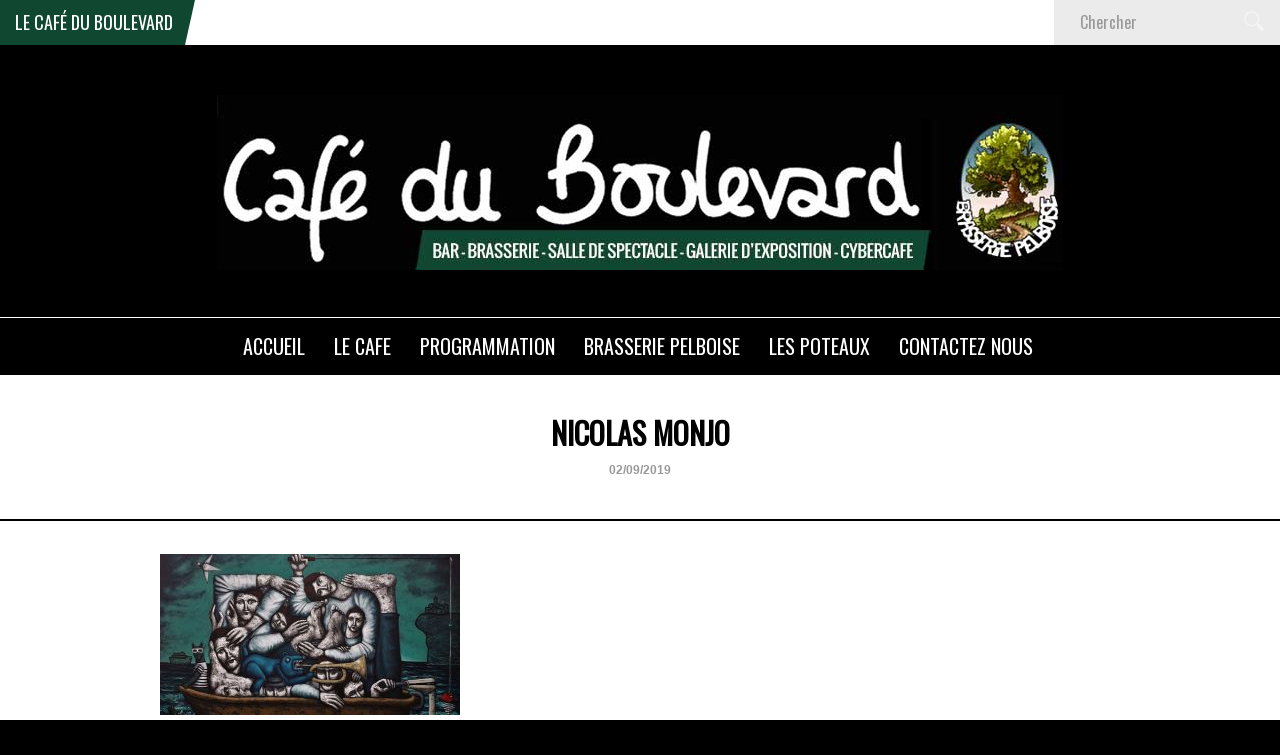

--- FILE ---
content_type: text/html; charset=UTF-8
request_url: https://www.lecafeduboulevard.com/vernissage-de-nicolas-monjo-jeudi-26-septembre-2019/nicolasmonjo02/
body_size: 10725
content:
<!DOCTYPE html>
<html lang="fr-FR">
<head>
<meta charset="UTF-8" />
<meta name="viewport" content="width=device-width, initial-scale=1, maximum-scale=1" />
<meta http-equiv="X-UA-Compatible" content="IE=edge" />

<title>Nicolas Monjo - Le café du BoulevardLe café du Boulevard</title>
<link rel="pingback" href="https://www.lecafeduboulevard.com/xmlrpc.php" />


	<meta property="og:image" content="https://www.lecafeduboulevard.com/wp-content/uploads/2019/09/nicolasMonjo02-240x240.jpg"/>
	<meta property="og:title" content="Nicolas Monjo"/>
	<meta property="og:url" content="https://www.lecafeduboulevard.com/vernissage-de-nicolas-monjo-jeudi-26-septembre-2019/nicolasmonjo02/"/>
	<meta property="og:description" content=""/>
	
<meta name='robots' content='index, follow, max-image-preview:large, max-snippet:-1, max-video-preview:-1' />

	<!-- This site is optimized with the Yoast SEO plugin v20.6 - https://yoast.com/wordpress/plugins/seo/ -->
	<link rel="canonical" href="https://www.lecafeduboulevard.com/vernissage-de-nicolas-monjo-jeudi-26-septembre-2019/nicolasmonjo02/" />
	<meta property="og:locale" content="fr_FR" />
	<meta property="og:type" content="article" />
	<meta property="og:title" content="Nicolas Monjo - Le café du Boulevard" />
	<meta property="og:url" content="https://www.lecafeduboulevard.com/vernissage-de-nicolas-monjo-jeudi-26-septembre-2019/nicolasmonjo02/" />
	<meta property="og:site_name" content="Le café du Boulevard" />
	<meta property="article:modified_time" content="2019-09-02T10:40:26+00:00" />
	<meta property="og:image" content="https://www.lecafeduboulevard.com/vernissage-de-nicolas-monjo-jeudi-26-septembre-2019/nicolasmonjo02" />
	<meta property="og:image:width" content="1399" />
	<meta property="og:image:height" content="750" />
	<meta property="og:image:type" content="image/jpeg" />
	<meta name="twitter:card" content="summary_large_image" />
	<script type="application/ld+json" class="yoast-schema-graph">{"@context":"https://schema.org","@graph":[{"@type":"WebPage","@id":"https://www.lecafeduboulevard.com/vernissage-de-nicolas-monjo-jeudi-26-septembre-2019/nicolasmonjo02/","url":"https://www.lecafeduboulevard.com/vernissage-de-nicolas-monjo-jeudi-26-septembre-2019/nicolasmonjo02/","name":"Nicolas Monjo - Le café du Boulevard","isPartOf":{"@id":"https://www.lecafeduboulevard.com/#website"},"primaryImageOfPage":{"@id":"https://www.lecafeduboulevard.com/vernissage-de-nicolas-monjo-jeudi-26-septembre-2019/nicolasmonjo02/#primaryimage"},"image":{"@id":"https://www.lecafeduboulevard.com/vernissage-de-nicolas-monjo-jeudi-26-septembre-2019/nicolasmonjo02/#primaryimage"},"thumbnailUrl":"https://www.lecafeduboulevard.com/wp-content/uploads/2019/09/nicolasMonjo02.jpg","datePublished":"2019-09-02T10:40:05+00:00","dateModified":"2019-09-02T10:40:26+00:00","breadcrumb":{"@id":"https://www.lecafeduboulevard.com/vernissage-de-nicolas-monjo-jeudi-26-septembre-2019/nicolasmonjo02/#breadcrumb"},"inLanguage":"fr-FR","potentialAction":[{"@type":"ReadAction","target":["https://www.lecafeduboulevard.com/vernissage-de-nicolas-monjo-jeudi-26-septembre-2019/nicolasmonjo02/"]}]},{"@type":"ImageObject","inLanguage":"fr-FR","@id":"https://www.lecafeduboulevard.com/vernissage-de-nicolas-monjo-jeudi-26-septembre-2019/nicolasmonjo02/#primaryimage","url":"https://www.lecafeduboulevard.com/wp-content/uploads/2019/09/nicolasMonjo02.jpg","contentUrl":"https://www.lecafeduboulevard.com/wp-content/uploads/2019/09/nicolasMonjo02.jpg","width":1399,"height":750,"caption":"La galerie du Boulevard"},{"@type":"BreadcrumbList","@id":"https://www.lecafeduboulevard.com/vernissage-de-nicolas-monjo-jeudi-26-septembre-2019/nicolasmonjo02/#breadcrumb","itemListElement":[{"@type":"ListItem","position":1,"name":"Accueil","item":"https://www.lecafeduboulevard.com/"},{"@type":"ListItem","position":2,"name":"Vernissage de Nicolas MONJO &#8211; Jeudi 26 Septembre 2019","item":"https://www.lecafeduboulevard.com/vernissage-de-nicolas-monjo-jeudi-26-septembre-2019/"},{"@type":"ListItem","position":3,"name":"Nicolas Monjo"}]},{"@type":"WebSite","@id":"https://www.lecafeduboulevard.com/#website","url":"https://www.lecafeduboulevard.com/","name":"Le café du Boulevard","description":"On y est bien","potentialAction":[{"@type":"SearchAction","target":{"@type":"EntryPoint","urlTemplate":"https://www.lecafeduboulevard.com/?s={search_term_string}"},"query-input":"required name=search_term_string"}],"inLanguage":"fr-FR"}]}</script>
	<!-- / Yoast SEO plugin. -->


<link rel='dns-prefetch' href='//www.lecafeduboulevard.com' />
<link rel='dns-prefetch' href='//s.w.org' />
<link rel="alternate" type="application/rss+xml" title="Le café du Boulevard &raquo; Flux" href="https://www.lecafeduboulevard.com/feed/" />
<link rel="alternate" type="application/rss+xml" title="Le café du Boulevard &raquo; Flux des commentaires" href="https://www.lecafeduboulevard.com/comments/feed/" />
<script type="text/javascript">
window._wpemojiSettings = {"baseUrl":"https:\/\/s.w.org\/images\/core\/emoji\/14.0.0\/72x72\/","ext":".png","svgUrl":"https:\/\/s.w.org\/images\/core\/emoji\/14.0.0\/svg\/","svgExt":".svg","source":{"concatemoji":"https:\/\/www.lecafeduboulevard.com\/wp-includes\/js\/wp-emoji-release.min.js?ver=6.0.11"}};
/*! This file is auto-generated */
!function(e,a,t){var n,r,o,i=a.createElement("canvas"),p=i.getContext&&i.getContext("2d");function s(e,t){var a=String.fromCharCode,e=(p.clearRect(0,0,i.width,i.height),p.fillText(a.apply(this,e),0,0),i.toDataURL());return p.clearRect(0,0,i.width,i.height),p.fillText(a.apply(this,t),0,0),e===i.toDataURL()}function c(e){var t=a.createElement("script");t.src=e,t.defer=t.type="text/javascript",a.getElementsByTagName("head")[0].appendChild(t)}for(o=Array("flag","emoji"),t.supports={everything:!0,everythingExceptFlag:!0},r=0;r<o.length;r++)t.supports[o[r]]=function(e){if(!p||!p.fillText)return!1;switch(p.textBaseline="top",p.font="600 32px Arial",e){case"flag":return s([127987,65039,8205,9895,65039],[127987,65039,8203,9895,65039])?!1:!s([55356,56826,55356,56819],[55356,56826,8203,55356,56819])&&!s([55356,57332,56128,56423,56128,56418,56128,56421,56128,56430,56128,56423,56128,56447],[55356,57332,8203,56128,56423,8203,56128,56418,8203,56128,56421,8203,56128,56430,8203,56128,56423,8203,56128,56447]);case"emoji":return!s([129777,127995,8205,129778,127999],[129777,127995,8203,129778,127999])}return!1}(o[r]),t.supports.everything=t.supports.everything&&t.supports[o[r]],"flag"!==o[r]&&(t.supports.everythingExceptFlag=t.supports.everythingExceptFlag&&t.supports[o[r]]);t.supports.everythingExceptFlag=t.supports.everythingExceptFlag&&!t.supports.flag,t.DOMReady=!1,t.readyCallback=function(){t.DOMReady=!0},t.supports.everything||(n=function(){t.readyCallback()},a.addEventListener?(a.addEventListener("DOMContentLoaded",n,!1),e.addEventListener("load",n,!1)):(e.attachEvent("onload",n),a.attachEvent("onreadystatechange",function(){"complete"===a.readyState&&t.readyCallback()})),(e=t.source||{}).concatemoji?c(e.concatemoji):e.wpemoji&&e.twemoji&&(c(e.twemoji),c(e.wpemoji)))}(window,document,window._wpemojiSettings);
</script>
<style type="text/css">
img.wp-smiley,
img.emoji {
	display: inline !important;
	border: none !important;
	box-shadow: none !important;
	height: 1em !important;
	width: 1em !important;
	margin: 0 0.07em !important;
	vertical-align: -0.1em !important;
	background: none !important;
	padding: 0 !important;
}
</style>
	<link rel='stylesheet' id='wp-block-library-css'  href='https://www.lecafeduboulevard.com/wp-includes/css/dist/block-library/style.min.css?ver=6.0.11' type='text/css' media='all' />
<style id='global-styles-inline-css' type='text/css'>
body{--wp--preset--color--black: #000000;--wp--preset--color--cyan-bluish-gray: #abb8c3;--wp--preset--color--white: #ffffff;--wp--preset--color--pale-pink: #f78da7;--wp--preset--color--vivid-red: #cf2e2e;--wp--preset--color--luminous-vivid-orange: #ff6900;--wp--preset--color--luminous-vivid-amber: #fcb900;--wp--preset--color--light-green-cyan: #7bdcb5;--wp--preset--color--vivid-green-cyan: #00d084;--wp--preset--color--pale-cyan-blue: #8ed1fc;--wp--preset--color--vivid-cyan-blue: #0693e3;--wp--preset--color--vivid-purple: #9b51e0;--wp--preset--gradient--vivid-cyan-blue-to-vivid-purple: linear-gradient(135deg,rgba(6,147,227,1) 0%,rgb(155,81,224) 100%);--wp--preset--gradient--light-green-cyan-to-vivid-green-cyan: linear-gradient(135deg,rgb(122,220,180) 0%,rgb(0,208,130) 100%);--wp--preset--gradient--luminous-vivid-amber-to-luminous-vivid-orange: linear-gradient(135deg,rgba(252,185,0,1) 0%,rgba(255,105,0,1) 100%);--wp--preset--gradient--luminous-vivid-orange-to-vivid-red: linear-gradient(135deg,rgba(255,105,0,1) 0%,rgb(207,46,46) 100%);--wp--preset--gradient--very-light-gray-to-cyan-bluish-gray: linear-gradient(135deg,rgb(238,238,238) 0%,rgb(169,184,195) 100%);--wp--preset--gradient--cool-to-warm-spectrum: linear-gradient(135deg,rgb(74,234,220) 0%,rgb(151,120,209) 20%,rgb(207,42,186) 40%,rgb(238,44,130) 60%,rgb(251,105,98) 80%,rgb(254,248,76) 100%);--wp--preset--gradient--blush-light-purple: linear-gradient(135deg,rgb(255,206,236) 0%,rgb(152,150,240) 100%);--wp--preset--gradient--blush-bordeaux: linear-gradient(135deg,rgb(254,205,165) 0%,rgb(254,45,45) 50%,rgb(107,0,62) 100%);--wp--preset--gradient--luminous-dusk: linear-gradient(135deg,rgb(255,203,112) 0%,rgb(199,81,192) 50%,rgb(65,88,208) 100%);--wp--preset--gradient--pale-ocean: linear-gradient(135deg,rgb(255,245,203) 0%,rgb(182,227,212) 50%,rgb(51,167,181) 100%);--wp--preset--gradient--electric-grass: linear-gradient(135deg,rgb(202,248,128) 0%,rgb(113,206,126) 100%);--wp--preset--gradient--midnight: linear-gradient(135deg,rgb(2,3,129) 0%,rgb(40,116,252) 100%);--wp--preset--duotone--dark-grayscale: url('#wp-duotone-dark-grayscale');--wp--preset--duotone--grayscale: url('#wp-duotone-grayscale');--wp--preset--duotone--purple-yellow: url('#wp-duotone-purple-yellow');--wp--preset--duotone--blue-red: url('#wp-duotone-blue-red');--wp--preset--duotone--midnight: url('#wp-duotone-midnight');--wp--preset--duotone--magenta-yellow: url('#wp-duotone-magenta-yellow');--wp--preset--duotone--purple-green: url('#wp-duotone-purple-green');--wp--preset--duotone--blue-orange: url('#wp-duotone-blue-orange');--wp--preset--font-size--small: 13px;--wp--preset--font-size--medium: 20px;--wp--preset--font-size--large: 36px;--wp--preset--font-size--x-large: 42px;}.has-black-color{color: var(--wp--preset--color--black) !important;}.has-cyan-bluish-gray-color{color: var(--wp--preset--color--cyan-bluish-gray) !important;}.has-white-color{color: var(--wp--preset--color--white) !important;}.has-pale-pink-color{color: var(--wp--preset--color--pale-pink) !important;}.has-vivid-red-color{color: var(--wp--preset--color--vivid-red) !important;}.has-luminous-vivid-orange-color{color: var(--wp--preset--color--luminous-vivid-orange) !important;}.has-luminous-vivid-amber-color{color: var(--wp--preset--color--luminous-vivid-amber) !important;}.has-light-green-cyan-color{color: var(--wp--preset--color--light-green-cyan) !important;}.has-vivid-green-cyan-color{color: var(--wp--preset--color--vivid-green-cyan) !important;}.has-pale-cyan-blue-color{color: var(--wp--preset--color--pale-cyan-blue) !important;}.has-vivid-cyan-blue-color{color: var(--wp--preset--color--vivid-cyan-blue) !important;}.has-vivid-purple-color{color: var(--wp--preset--color--vivid-purple) !important;}.has-black-background-color{background-color: var(--wp--preset--color--black) !important;}.has-cyan-bluish-gray-background-color{background-color: var(--wp--preset--color--cyan-bluish-gray) !important;}.has-white-background-color{background-color: var(--wp--preset--color--white) !important;}.has-pale-pink-background-color{background-color: var(--wp--preset--color--pale-pink) !important;}.has-vivid-red-background-color{background-color: var(--wp--preset--color--vivid-red) !important;}.has-luminous-vivid-orange-background-color{background-color: var(--wp--preset--color--luminous-vivid-orange) !important;}.has-luminous-vivid-amber-background-color{background-color: var(--wp--preset--color--luminous-vivid-amber) !important;}.has-light-green-cyan-background-color{background-color: var(--wp--preset--color--light-green-cyan) !important;}.has-vivid-green-cyan-background-color{background-color: var(--wp--preset--color--vivid-green-cyan) !important;}.has-pale-cyan-blue-background-color{background-color: var(--wp--preset--color--pale-cyan-blue) !important;}.has-vivid-cyan-blue-background-color{background-color: var(--wp--preset--color--vivid-cyan-blue) !important;}.has-vivid-purple-background-color{background-color: var(--wp--preset--color--vivid-purple) !important;}.has-black-border-color{border-color: var(--wp--preset--color--black) !important;}.has-cyan-bluish-gray-border-color{border-color: var(--wp--preset--color--cyan-bluish-gray) !important;}.has-white-border-color{border-color: var(--wp--preset--color--white) !important;}.has-pale-pink-border-color{border-color: var(--wp--preset--color--pale-pink) !important;}.has-vivid-red-border-color{border-color: var(--wp--preset--color--vivid-red) !important;}.has-luminous-vivid-orange-border-color{border-color: var(--wp--preset--color--luminous-vivid-orange) !important;}.has-luminous-vivid-amber-border-color{border-color: var(--wp--preset--color--luminous-vivid-amber) !important;}.has-light-green-cyan-border-color{border-color: var(--wp--preset--color--light-green-cyan) !important;}.has-vivid-green-cyan-border-color{border-color: var(--wp--preset--color--vivid-green-cyan) !important;}.has-pale-cyan-blue-border-color{border-color: var(--wp--preset--color--pale-cyan-blue) !important;}.has-vivid-cyan-blue-border-color{border-color: var(--wp--preset--color--vivid-cyan-blue) !important;}.has-vivid-purple-border-color{border-color: var(--wp--preset--color--vivid-purple) !important;}.has-vivid-cyan-blue-to-vivid-purple-gradient-background{background: var(--wp--preset--gradient--vivid-cyan-blue-to-vivid-purple) !important;}.has-light-green-cyan-to-vivid-green-cyan-gradient-background{background: var(--wp--preset--gradient--light-green-cyan-to-vivid-green-cyan) !important;}.has-luminous-vivid-amber-to-luminous-vivid-orange-gradient-background{background: var(--wp--preset--gradient--luminous-vivid-amber-to-luminous-vivid-orange) !important;}.has-luminous-vivid-orange-to-vivid-red-gradient-background{background: var(--wp--preset--gradient--luminous-vivid-orange-to-vivid-red) !important;}.has-very-light-gray-to-cyan-bluish-gray-gradient-background{background: var(--wp--preset--gradient--very-light-gray-to-cyan-bluish-gray) !important;}.has-cool-to-warm-spectrum-gradient-background{background: var(--wp--preset--gradient--cool-to-warm-spectrum) !important;}.has-blush-light-purple-gradient-background{background: var(--wp--preset--gradient--blush-light-purple) !important;}.has-blush-bordeaux-gradient-background{background: var(--wp--preset--gradient--blush-bordeaux) !important;}.has-luminous-dusk-gradient-background{background: var(--wp--preset--gradient--luminous-dusk) !important;}.has-pale-ocean-gradient-background{background: var(--wp--preset--gradient--pale-ocean) !important;}.has-electric-grass-gradient-background{background: var(--wp--preset--gradient--electric-grass) !important;}.has-midnight-gradient-background{background: var(--wp--preset--gradient--midnight) !important;}.has-small-font-size{font-size: var(--wp--preset--font-size--small) !important;}.has-medium-font-size{font-size: var(--wp--preset--font-size--medium) !important;}.has-large-font-size{font-size: var(--wp--preset--font-size--large) !important;}.has-x-large-font-size{font-size: var(--wp--preset--font-size--x-large) !important;}
</style>
<link rel='stylesheet' id='default-css'  href='https://www.lecafeduboulevard.com/wp-content/themes/venus/style.css?ver=6.0.11' type='text/css' media='all' />
<link rel='stylesheet' id='combined_css-css'  href='https://www.lecafeduboulevard.com/wp-content/themes/venus/cache/combined.css?ver=1.9' type='text/css' media='all' />
<link rel='stylesheet' id='custom_css-css'  href='https://www.lecafeduboulevard.com/wp-content/themes/venus/templates/custom-css.php?ver=1.9' type='text/css' media='all' />
<link rel='stylesheet' id='google_font0-css'  href='https://fonts.googleapis.com/css?family=Oswald&#038;subset=latin-ext%2Ccyrillic-ext%2Cgreek-ext%2Ccyrillic&#038;ver=6.0.11' type='text/css' media='all' />
<link rel='stylesheet' id='responsive-css'  href='https://www.lecafeduboulevard.com/wp-content/themes/venus/templates/responsive-css.php?ver=6.0.11' type='text/css' media='all' />
<script type='text/javascript' src='https://www.lecafeduboulevard.com/wp-includes/js/jquery/jquery.min.js?ver=3.6.0' id='jquery-core-js'></script>
<script type='text/javascript' src='https://www.lecafeduboulevard.com/wp-includes/js/jquery/jquery-migrate.min.js?ver=3.3.2' id='jquery-migrate-js'></script>
<link rel="https://api.w.org/" href="https://www.lecafeduboulevard.com/wp-json/" /><link rel="alternate" type="application/json" href="https://www.lecafeduboulevard.com/wp-json/wp/v2/media/4361" /><link rel="EditURI" type="application/rsd+xml" title="RSD" href="https://www.lecafeduboulevard.com/xmlrpc.php?rsd" />
<link rel="wlwmanifest" type="application/wlwmanifest+xml" href="https://www.lecafeduboulevard.com/wp-includes/wlwmanifest.xml" /> 
<meta name="generator" content="WordPress 6.0.11" />
<link rel='shortlink' href='https://www.lecafeduboulevard.com/?p=4361' />
<link rel="alternate" type="application/json+oembed" href="https://www.lecafeduboulevard.com/wp-json/oembed/1.0/embed?url=https%3A%2F%2Fwww.lecafeduboulevard.com%2Fvernissage-de-nicolas-monjo-jeudi-26-septembre-2019%2Fnicolasmonjo02%2F" />
<link rel="alternate" type="text/xml+oembed" href="https://www.lecafeduboulevard.com/wp-json/oembed/1.0/embed?url=https%3A%2F%2Fwww.lecafeduboulevard.com%2Fvernissage-de-nicolas-monjo-jeudi-26-septembre-2019%2Fnicolasmonjo02%2F&#038;format=xml" />
<link rel="icon" href="https://www.lecafeduboulevard.com/wp-content/uploads/2016/05/Logo-café-du-boulevard-100x100.jpg" sizes="32x32" />
<link rel="icon" href="https://www.lecafeduboulevard.com/wp-content/uploads/2016/05/Logo-café-du-boulevard.jpg" sizes="192x192" />
<link rel="apple-touch-icon" href="https://www.lecafeduboulevard.com/wp-content/uploads/2016/05/Logo-café-du-boulevard.jpg" />
<meta name="msapplication-TileImage" content="https://www.lecafeduboulevard.com/wp-content/uploads/2016/05/Logo-café-du-boulevard.jpg" />
		<style type="text/css" id="wp-custom-css">
			
		</style>
		 
</head>

<body data-rsssl=1 class="attachment attachment-template-default single single-attachment postid-4361 attachmentid-4361 attachment-jpeg">
		<input type="hidden" id="pp_ajax_search" name="pp_ajax_search" value=""/>
	<input type="hidden" id="pp_homepage_url" name="pp_homepage_url" value="https://www.lecafeduboulevard.com"/>
		<input type="hidden" id="pp_slider_auto" name="pp_slider_auto" value="true"/>
		<input type="hidden" id="pp_slider_timer" name="pp_slider_timer" value="7"/>
		<input type="hidden" id="pp_animation_type" name="pp_animation_type" value="slideUp"/>
	
	<!-- Begin mobile menu -->
	<div class="mobile_menu_wrapper">
	    <div class="menu-accueil-container"><ul id="mobile_second_menu" class="mobile_main_nav"><li id="menu-item-732" class="menu-item menu-item-type-custom menu-item-object-custom menu-item-home menu-item-732"><a href="https://www.lecafeduboulevard.com/">ACCUEIL</a></li>
<li id="menu-item-736" class="menu-item menu-item-type-custom menu-item-object-custom menu-item-has-children menu-item-736"><a href="#">LE CAFE</a>
<ul class="sub-menu">
	<li id="menu-item-755" class="menu-item menu-item-type-post_type menu-item-object-page menu-item-755"><a href="https://www.lecafeduboulevard.com/bar-brasserie/">Bar – Brasserie</a></li>
	<li id="menu-item-3874" class="menu-item menu-item-type-post_type menu-item-object-page menu-item-3874"><a href="https://www.lecafeduboulevard.com/le-lieu/">LE LIEU</a></li>
	<li id="menu-item-2057" class="menu-item menu-item-type-post_type menu-item-object-page menu-item-2057"><a href="https://www.lecafeduboulevard.com/quoiquonmange/">Quoi qu&rsquo;on mange</a></li>
	<li id="menu-item-749" class="menu-item menu-item-type-post_type menu-item-object-page menu-item-749"><a href="https://www.lecafeduboulevard.com/ce-que-nous-sommes/">Ce que nous sommes</a></li>
	<li id="menu-item-1886" class="menu-item menu-item-type-post_type menu-item-object-page menu-item-1886"><a href="https://www.lecafeduboulevard.com/son-histoire/">Son histoire</a></li>
</ul>
</li>
<li id="menu-item-733" class="menu-item menu-item-type-custom menu-item-object-custom menu-item-has-children menu-item-733"><a href="#">PROGRAMMATION</a>
<ul class="sub-menu">
	<li id="menu-item-734" class="menu-item menu-item-type-taxonomy menu-item-object-category menu-item-734"><a href="https://www.lecafeduboulevard.com/cat/tous-les-evenements/">Tous les évènements</a></li>
	<li id="menu-item-1232" class="menu-item menu-item-type-taxonomy menu-item-object-category menu-item-1232"><a href="https://www.lecafeduboulevard.com/cat/boulevard/">Café du Boulevard</a></li>
	<li id="menu-item-741" class="menu-item menu-item-type-taxonomy menu-item-object-category menu-item-741"><a href="https://www.lecafeduboulevard.com/cat/tous-les-evenements/la-galerie-du-boulevard/">La Galerie du Boulevard</a></li>
	<li id="menu-item-742" class="menu-item menu-item-type-taxonomy menu-item-object-category menu-item-742"><a href="https://www.lecafeduboulevard.com/cat/tous-les-evenements/la-ronde-des-jurons/">La Ronde des Jurons</a></li>
	<li id="menu-item-743" class="menu-item menu-item-type-taxonomy menu-item-object-category menu-item-743"><a href="https://www.lecafeduboulevard.com/cat/tous-les-evenements/les-arts-en-boule/">Les Arts en Boule</a></li>
	<li id="menu-item-745" class="menu-item menu-item-type-taxonomy menu-item-object-category menu-item-745"><a href="https://www.lecafeduboulevard.com/cat/tous-les-evenements/plancher-des-valses/">Plancher des Valses</a></li>
	<li id="menu-item-744" class="menu-item menu-item-type-taxonomy menu-item-object-category menu-item-744"><a href="https://www.lecafeduboulevard.com/cat/tous-les-evenements/mellesmells-cafe-du-boulevard-concert-melle-rock-metal-pop-monde-entier-decibels/">MelleSmells</a></li>
	<li id="menu-item-5378" class="menu-item menu-item-type-taxonomy menu-item-object-category menu-item-5378"><a href="https://www.lecafeduboulevard.com/cat/rap-militant-skalpel-cafe-du-boulevard-melle-peoplekonsian-sound-system/">Rap Militant</a></li>
	<li id="menu-item-5377" class="menu-item menu-item-type-taxonomy menu-item-object-category menu-item-5377"><a href="https://www.lecafeduboulevard.com/cat/euphonik-boulevard-techno-electro-danse-verriere-cafe-du-boulevard-collectif/">Euphonik Boulevard</a></li>
	<li id="menu-item-740" class="menu-item menu-item-type-taxonomy menu-item-object-category menu-item-740"><a href="https://www.lecafeduboulevard.com/cat/tous-les-evenements/debatsmilitance/">Débats/Militance</a></li>
	<li id="menu-item-735" class="menu-item menu-item-type-taxonomy menu-item-object-category menu-item-735"><a href="https://www.lecafeduboulevard.com/cat/tous-les-evenements/corplus-truc/">Corplus Truc</a></li>
	<li id="menu-item-746" class="menu-item menu-item-type-taxonomy menu-item-object-category menu-item-746"><a href="https://www.lecafeduboulevard.com/cat/tous-les-evenements/soiree-jeux/">Soirées jeux</a></li>
</ul>
</li>
<li id="menu-item-737" class="menu-item menu-item-type-custom menu-item-object-custom menu-item-has-children menu-item-737"><a href="#">Brasserie PELBOISE</a>
<ul class="sub-menu">
	<li id="menu-item-763" class="menu-item menu-item-type-post_type menu-item-object-page menu-item-763"><a href="https://www.lecafeduboulevard.com/presentation/">Présentation</a></li>
	<li id="menu-item-762" class="menu-item menu-item-type-post_type menu-item-object-page menu-item-762"><a href="https://www.lecafeduboulevard.com/les-bieres/">Les bières</a></li>
	<li id="menu-item-4593" class="menu-item menu-item-type-custom menu-item-object-custom menu-item-4593"><a target="_blank" rel="noopener" href="https://labrasseriepelboise.fr/la-boutique/">BOUTIQUE</a></li>
</ul>
</li>
<li id="menu-item-3843" class="menu-item menu-item-type-post_type menu-item-object-page menu-item-3843"><a href="https://www.lecafeduboulevard.com/les-poteaux/">Les poteaux</a></li>
<li id="menu-item-1632" class="menu-item menu-item-type-post_type menu-item-object-page menu-item-1632"><a href="https://www.lecafeduboulevard.com/contact/">Contactez nous</a></li>
</ul></div>	</div>
	<!-- End mobile menu -->
	
	<!-- Begin template wrapper -->
	<div id="wrapper">
	
		<div class="mobile_nav_icon_bg">
			<div id="mobile_nav_icon"></div>
		</div>
		
				<div id="breaking_wrapper">
		    <h2 class="breaking">Le café du boulevard</h2>
		    		    <div class="breaking_new">
		    	<div class="marquee">
		    			    		<p><a href="https://www.lecafeduboulevard.com/jazz-au-boul-36-avec-lempm/">Jazz au Boul #36  avec l'EMPM</a></p>
		    			    		<p><a href="https://www.lecafeduboulevard.com/expo-olivier-le-nan-du-22-janvier-au-21-fevrier/">Expo Olivier LE NAN - Du 22 Janvier au 21 Février</a></p>
		    			    		<p><a href="https://www.lecafeduboulevard.com/jazz-au-boul-37-avec-bodetandsoul-4tet/">Jazz au boul' #37 avec BodetandSoul 4tet</a></p>
		    			    		<p><a href="https://www.lecafeduboulevard.com/chantons-bar-jeudi/">Chantons.Bar - Un Jeudi par mois, on chante au Bar</a></p>
		    			    		<p><a href="https://www.lecafeduboulevard.com/soiree-jeux-de-societe-2/">Soirées Jeux de Société - Tous les derniers vendredis du mois</a></p>
		    			    		<p><a href="https://www.lecafeduboulevard.com/communique-de-presse/">Communiqué de Presse</a></p>
		    			    	</div>
		    </div>
		    			<form role="search" method="get" name="searchform" id="searchform" action="https://www.lecafeduboulevard.com/">
			    <div>
			    	<input type="text" value="" name="s" id="s" autocomplete="off" title="Chercher"/>
			    	<button type="submit">
			        	<img src="https://www.lecafeduboulevard.com/wp-content/themes/venus/images/search_form_icon.png" alt=""/>
			        </button>
			    </div>
			    <div id="autocomplete"></div>
			</form>
		</div>
				
				
		<div id="header_bg">
			
			<div id="boxed_wrapper">
				<div class="logo">
					<!-- Begin logo -->	
											<a id="custom_logo" class="logo_wrapper" href="https://www.lecafeduboulevard.com">
							<img src="https://www.lecafeduboulevard.com/wp-content/uploads/2018/10/New2018bandeau4.jpg" alt=""/>
						</a>
										<!-- End logo -->
				</div>
				
			</div>
		
		</div>
		
		<div class="menu-secondary-menu-container"><ul id="second_menu" class="second_nav"><li id="menu-item-732" class="menu-item menu-item-type-custom menu-item-object-custom menu-item-home"><a href="https://www.lecafeduboulevard.com/">ACCUEIL</a></li>
<li id="menu-item-736" class="menu-item menu-item-type-custom menu-item-object-custom menu-item-has-children"><a href="#">LE CAFE</a><ul class="sub-menu">	<li id="menu-item-755" class="menu-item menu-item-type-post_type menu-item-object-page"><a href="https://www.lecafeduboulevard.com/bar-brasserie/">Bar – Brasserie</a></li>
	<li id="menu-item-3874" class="menu-item menu-item-type-post_type menu-item-object-page"><a href="https://www.lecafeduboulevard.com/le-lieu/">LE LIEU</a></li>
	<li id="menu-item-2057" class="menu-item menu-item-type-post_type menu-item-object-page"><a href="https://www.lecafeduboulevard.com/quoiquonmange/">Quoi qu&rsquo;on mange</a></li>
	<li id="menu-item-749" class="menu-item menu-item-type-post_type menu-item-object-page"><a href="https://www.lecafeduboulevard.com/ce-que-nous-sommes/">Ce que nous sommes</a></li>
	<li id="menu-item-1886" class="menu-item menu-item-type-post_type menu-item-object-page"><a href="https://www.lecafeduboulevard.com/son-histoire/">Son histoire</a></li>

					</ul></li>
<li id="menu-item-733" class="menu-item menu-item-type-custom menu-item-object-custom menu-item-has-children"><a href="#">PROGRAMMATION</a><ul class="sub-menu">	<li id="menu-item-734" class="menu-item menu-item-type-taxonomy menu-item-object-category"><a href="https://www.lecafeduboulevard.com/cat/tous-les-evenements/">Tous les évènements</a></li>
	<li id="menu-item-1232" class="menu-item menu-item-type-taxonomy menu-item-object-category"><a href="https://www.lecafeduboulevard.com/cat/boulevard/">Café du Boulevard</a></li>
	<li id="menu-item-741" class="menu-item menu-item-type-taxonomy menu-item-object-category"><a href="https://www.lecafeduboulevard.com/cat/tous-les-evenements/la-galerie-du-boulevard/">La Galerie du Boulevard</a></li>
	<li id="menu-item-742" class="menu-item menu-item-type-taxonomy menu-item-object-category"><a href="https://www.lecafeduboulevard.com/cat/tous-les-evenements/la-ronde-des-jurons/">La Ronde des Jurons</a></li>
	<li id="menu-item-743" class="menu-item menu-item-type-taxonomy menu-item-object-category"><a href="https://www.lecafeduboulevard.com/cat/tous-les-evenements/les-arts-en-boule/">Les Arts en Boule</a></li>
	<li id="menu-item-745" class="menu-item menu-item-type-taxonomy menu-item-object-category"><a href="https://www.lecafeduboulevard.com/cat/tous-les-evenements/plancher-des-valses/">Plancher des Valses</a></li>
	<li id="menu-item-744" class="menu-item menu-item-type-taxonomy menu-item-object-category"><a href="https://www.lecafeduboulevard.com/cat/tous-les-evenements/mellesmells-cafe-du-boulevard-concert-melle-rock-metal-pop-monde-entier-decibels/">MelleSmells</a></li>
	<li id="menu-item-5378" class="menu-item menu-item-type-taxonomy menu-item-object-category"><a href="https://www.lecafeduboulevard.com/cat/rap-militant-skalpel-cafe-du-boulevard-melle-peoplekonsian-sound-system/">Rap Militant</a></li>
	<li id="menu-item-5377" class="menu-item menu-item-type-taxonomy menu-item-object-category"><a href="https://www.lecafeduboulevard.com/cat/euphonik-boulevard-techno-electro-danse-verriere-cafe-du-boulevard-collectif/">Euphonik Boulevard</a></li>
	<li id="menu-item-740" class="menu-item menu-item-type-taxonomy menu-item-object-category"><a href="https://www.lecafeduboulevard.com/cat/tous-les-evenements/debatsmilitance/">Débats/Militance</a></li>
	<li id="menu-item-735" class="menu-item menu-item-type-taxonomy menu-item-object-category"><a href="https://www.lecafeduboulevard.com/cat/tous-les-evenements/corplus-truc/">Corplus Truc</a></li>
	<li id="menu-item-746" class="menu-item menu-item-type-taxonomy menu-item-object-category"><a href="https://www.lecafeduboulevard.com/cat/tous-les-evenements/soiree-jeux/">Soirées jeux</a></li>

					</ul></li>
<li id="menu-item-737" class="menu-item menu-item-type-custom menu-item-object-custom menu-item-has-children"><a href="#">Brasserie PELBOISE</a><ul class="sub-menu">	<li id="menu-item-763" class="menu-item menu-item-type-post_type menu-item-object-page"><a href="https://www.lecafeduboulevard.com/presentation/">Présentation</a></li>
	<li id="menu-item-762" class="menu-item menu-item-type-post_type menu-item-object-page"><a href="https://www.lecafeduboulevard.com/les-bieres/">Les bières</a></li>
	<li id="menu-item-4593" class="menu-item menu-item-type-custom menu-item-object-custom"><a target="_blank" href="https://labrasseriepelboise.fr/la-boutique/">BOUTIQUE</a></li>

					</ul></li>
<li id="menu-item-3843" class="menu-item menu-item-type-post_type menu-item-object-page"><a href="https://www.lecafeduboulevard.com/les-poteaux/">Les poteaux</a></li>
<li id="menu-item-1632" class="menu-item menu-item-type-post_type menu-item-object-page"><a href="https://www.lecafeduboulevard.com/contact/">Contactez nous</a></li>
</ul></div><input type="hidden" id="post_carousel_column" name="post_carousel_column" value="4"/>
<div id="page_caption">
	<h1>Nicolas Monjo</h1>
	<div class="post_detail single">
	    	
	    02/09/2019	</div>
</div>
<hr class="thick"/>
<!-- Begin content -->
<div id="content_wrapper">
    <div class="inner">
    	<!-- Begin main content -->
    	<div class="inner_wrapper fullwidth">
										<!-- Begin each blog post -->
						<div class="post_wrapper" style="padding-top:0;">
							<div class="post_inner_wrapper">
						    	<div class="post_wrapper_inner">
									<div class="post_inner_wrapper">
								        
								        								        
										<p class="attachment"><a href='https://www.lecafeduboulevard.com/wp-content/uploads/2019/09/nicolasMonjo02.jpg'><img width="300" height="161" src="https://www.lecafeduboulevard.com/wp-content/uploads/2019/09/nicolasMonjo02-300x161.jpg" class="attachment-medium size-medium" alt="La galerie du Boulevard" loading="lazy" srcset="https://www.lecafeduboulevard.com/wp-content/uploads/2019/09/nicolasMonjo02-300x161.jpg 300w, https://www.lecafeduboulevard.com/wp-content/uploads/2019/09/nicolasMonjo02-768x412.jpg 768w, https://www.lecafeduboulevard.com/wp-content/uploads/2019/09/nicolasMonjo02-1024x549.jpg 1024w, https://www.lecafeduboulevard.com/wp-content/uploads/2019/09/nicolasMonjo02-600x322.jpg 600w, https://www.lecafeduboulevard.com/wp-content/uploads/2019/09/nicolasMonjo02.jpg 1399w" sizes="(max-width: 300px) 100vw, 300px" /></a></p>
										<br/>
										
																				
										<br class="clear"/><br/>
										<div id="social_share_wrapper">
	<ul>
		<li><a class="facebook_share" target="_blank" href="https://www.facebook.com/sharer/sharer.php?u=https://www.lecafeduboulevard.com/vernissage-de-nicolas-monjo-jeudi-26-septembre-2019/nicolasmonjo02/"><img src="https://www.lecafeduboulevard.com/wp-content/themes/venus/images/social/facebook.png" alt="" class="social_icon"/>Share On Facebook</a></li>
		<li><a class="twitter_share" target="_blank" href="https://twitter.com/intent/tweet?original_referer=https://www.lecafeduboulevard.com/vernissage-de-nicolas-monjo-jeudi-26-septembre-2019/nicolasmonjo02/&url=https://www.lecafeduboulevard.com/vernissage-de-nicolas-monjo-jeudi-26-septembre-2019/nicolasmonjo02/"><img src="https://www.lecafeduboulevard.com/wp-content/themes/venus/images/social/twitter.png" alt="" class="social_icon"/>Tweet It</a></li>
		<li><a class="pinterest_share" target="_blank" href="https://www.pinterest.com/pin/create/button/?url=https%3A%2F%2Fwww.lecafeduboulevard.com%2Fvernissage-de-nicolas-monjo-jeudi-26-septembre-2019%2Fnicolasmonjo02%2F&media=https%3A%2F%2Fwww.lecafeduboulevard.com%2Fwp-content%2Fuploads%2F2019%2F09%2FnicolasMonjo02.jpg"><img src="https://www.lecafeduboulevard.com/wp-content/themes/venus/images/social/pinterest.png" alt="" class="social_icon"/></a></li>
		<li><a class="google_share" target="_blank" href="https://plus.google.com/share?url=https://www.lecafeduboulevard.com/vernissage-de-nicolas-monjo-jeudi-26-septembre-2019/nicolasmonjo02/"><img src="https://www.lecafeduboulevard.com/wp-content/themes/venus/images/social/google.png" alt="" class="social_icon"/></a></li>
	</ul>
</div>
<br class="clear"/><br/>
										
									</div>
									
								</div>
								<!-- End each blog post -->
								
														</div>
						
												    
												
												
												
						<div class="post_wrapper" style="padding-top:0">
							<div class="post_wrapper_inner">
								
																
																								
															</div>
					</div>
				</div>
					
				</div>
				<!-- End main content -->
				
				<br class="clear"/>
			</div>
			
			<div class="bottom"></div>
			
		</div>
		<!-- End content -->

		

	
    <!-- Begin footer -->
    <div class="footer_wrapper">
    	    <div id="footer">
	    	<ul class="sidebar_widget">
	    		<li id="block-6" class="widget widget_block"><div class="wp-widget-group__inner-blocks">      <div class="widget widget_mailpoet_form">
  
      <h2 class="widgettitle">Abonnez-vous à notre newsletter</h2>
  
  <div class="
    mailpoet_form_popup_overlay
      "></div>
  <div
    id="mailpoet_form_1"
    class="
      mailpoet_form
      mailpoet_form_widget
      mailpoet_form_position_
      mailpoet_form_animation_
    "
      >

    <style type="text/css">
     #mailpoet_form_1 .mailpoet_form {  }
#mailpoet_form_1 .mailpoet_column_with_background { padding: 10px; }
#mailpoet_form_1 .mailpoet_form_column:not(:first-child) { margin-left: 20px; }
#mailpoet_form_1 .mailpoet_paragraph { line-height: 20px; margin-bottom: 20px; }
#mailpoet_form_1 .mailpoet_segment_label, #mailpoet_form_1 .mailpoet_text_label, #mailpoet_form_1 .mailpoet_textarea_label, #mailpoet_form_1 .mailpoet_select_label, #mailpoet_form_1 .mailpoet_radio_label, #mailpoet_form_1 .mailpoet_checkbox_label, #mailpoet_form_1 .mailpoet_list_label, #mailpoet_form_1 .mailpoet_date_label { display: block; font-weight: normal; }
#mailpoet_form_1 .mailpoet_text, #mailpoet_form_1 .mailpoet_textarea, #mailpoet_form_1 .mailpoet_select, #mailpoet_form_1 .mailpoet_date_month, #mailpoet_form_1 .mailpoet_date_day, #mailpoet_form_1 .mailpoet_date_year, #mailpoet_form_1 .mailpoet_date { display: block; }
#mailpoet_form_1 .mailpoet_text, #mailpoet_form_1 .mailpoet_textarea { width: 200px; }
#mailpoet_form_1 .mailpoet_checkbox {  }
#mailpoet_form_1 .mailpoet_submit {  }
#mailpoet_form_1 .mailpoet_divider {  }
#mailpoet_form_1 .mailpoet_message {  }
#mailpoet_form_1 .mailpoet_form_loading { width: 30px; text-align: center; line-height: normal; }
#mailpoet_form_1 .mailpoet_form_loading > span { width: 5px; height: 5px; background-color: #5b5b5b; }#mailpoet_form_1{;}#mailpoet_form_1 .mailpoet_message {margin: 0; padding: 0 20px;}#mailpoet_form_1 .mailpoet_paragraph.last {margin-bottom: 0} @media (max-width: 500px) {#mailpoet_form_1 {background-image: none;}} @media (min-width: 500px) {#mailpoet_form_1 .last .mailpoet_paragraph:last-child {margin-bottom: 0}}  @media (max-width: 500px) {#mailpoet_form_1 .mailpoet_form_column:last-child .mailpoet_paragraph:last-child {margin-bottom: 0}} 
    </style>

    <form
      target="_self"
      method="post"
      action="https://www.lecafeduboulevard.com/wp-admin/admin-post.php?action=mailpoet_subscription_form"
      class="mailpoet_form mailpoet_form_form mailpoet_form_widget"
      novalidate
      data-delay=""
      data-exit-intent-enabled=""
      data-font-family=""
      data-cookie-expiration-time=""
    >
      <input type="hidden" name="data[form_id]" value="1" />
      <input type="hidden" name="token" value="e4efdb0f5d" />
      <input type="hidden" name="api_version" value="v1" />
      <input type="hidden" name="endpoint" value="subscribers" />
      <input type="hidden" name="mailpoet_method" value="subscribe" />

      <label class="mailpoet_hp_email_label" style="display: none !important;">Veuillez laisser ce champ vide<input type="email" name="data[email]"/></label><div class="mailpoet_paragraph"><label for="form_email_1" class="mailpoet_text_label" data-automation-id="form_email_label" >E-mail <span class="mailpoet_required">*</span></label><input type="email" autocomplete="email" class="mailpoet_text" id="form_email_1" name="data[form_field_NGMwYTJjNDdkMmFiX2VtYWls]" title="E-mail" value="" data-automation-id="form_email" data-parsley-required="true" data-parsley-minlength="6" data-parsley-maxlength="150" data-parsley-type-message="Cette valeur doit être un e-mail valide." data-parsley-errors-container=".mailpoet_error_email_" data-parsley-required-message="Ce champ est nécessaire."/></div>
<div class="mailpoet_paragraph"><input type="submit" class="mailpoet_submit" value="Je m&#039;abonne !" data-automation-id="subscribe-submit-button" style="border-color:transparent;" /><span class="mailpoet_form_loading"><span class="mailpoet_bounce1"></span><span class="mailpoet_bounce2"></span><span class="mailpoet_bounce3"></span></span></div>

      <div class="mailpoet_message">
        <p class="mailpoet_validate_success"
                style="display:none;"
                >Vérifiez votre boîte de réception ou vos indésirables afin de confirmer votre abonnement.
        </p>
        <p class="mailpoet_validate_error"
                style="display:none;"
                >        </p>
      </div>
    </form>

      </div>

      </div>
  
<p></p>
</div></li>
<li id="block-35" class="widget widget_block"><h2 class="widgettitle"> Tous les évènements</h2>
<div class="wp-widget-group__inner-blocks"><div class="aligncenter wp-block-calendar"><table id="wp-calendar" class="wp-calendar-table">
	<caption>février 2026</caption>
	<thead>
	<tr>
		<th scope="col" title="lundi">L</th>
		<th scope="col" title="mardi">M</th>
		<th scope="col" title="mercredi">M</th>
		<th scope="col" title="jeudi">J</th>
		<th scope="col" title="vendredi">V</th>
		<th scope="col" title="samedi">S</th>
		<th scope="col" title="dimanche">D</th>
	</tr>
	</thead>
	<tbody>
	<tr>
		<td colspan="6" class="pad">&nbsp;</td><td>1</td>
	</tr>
	<tr>
		<td id="today">2</td><td>3</td><td>4</td><td>5</td><td><a href="https://www.lecafeduboulevard.com/2026/02/06/" aria-label="Publications publiées sur 6 February 2026">6</a></td><td>7</td><td>8</td>
	</tr>
	<tr>
		<td>9</td><td>10</td><td>11</td><td>12</td><td>13</td><td>14</td><td>15</td>
	</tr>
	<tr>
		<td>16</td><td>17</td><td>18</td><td>19</td><td>20</td><td><a href="https://www.lecafeduboulevard.com/2026/02/21/" aria-label="Publications publiées sur 21 February 2026">21</a></td><td>22</td>
	</tr>
	<tr>
		<td>23</td><td>24</td><td>25</td><td>26</td><td>27</td><td>28</td>
		<td class="pad" colspan="1">&nbsp;</td>
	</tr>
	</tbody>
	</table><nav aria-label="Mois précédents et suivants" class="wp-calendar-nav">
		<span class="wp-calendar-nav-prev"><a href="https://www.lecafeduboulevard.com/2026/01/">&laquo; Jan</a></span>
		<span class="pad">&nbsp;</span>
		<span class="wp-calendar-nav-next"><a href="https://www.lecafeduboulevard.com/2026/03/">Mar &raquo;</a></span>
	</nav></div></div></li>
<li id="block-38" class="widget widget_block widget_text">
<p>HORAIRES D'OUVERTURE<br>Hors concert et animation<br>Du lundi au jeudi 8h - 21h<br>Vendredi 8h - 00h<br>Samedi 9h - 21h<br>Dimanche 9h - 14h (18h en été)<br>Tartes salées à toutes heures<br>2 Place René Grous<br>sard 79500 Melle<br>Tel : 05.49.27.01.28</p>
</li>
	    	</ul>
	    	
	    	<br class="clear"/><br/><br/>
	    
	    </div>
		
	<div class="social_wrapper">
	    <ul>
	    		    	<li class="facebook"><a target="_blank" href="https://facebook.com/lecafeduboulevard/?fref=ts"><img src="https://www.lecafeduboulevard.com/wp-content/themes/venus/images/social/facebook.png" alt=""/></a></li>
	    		    		    		    		    		    		    		    		    		    		        	    </ul>
	</div>
    
    <div id="copyright">
    	<div class="standard_wrapper wide">
    		<div id="copyright_left">
    	    © Les sites de Léo 2016 <a href="https://www.lecafeduboulevard.com/mentions-legales/">Mentions légales</a>    		</div>
    		<a id="toTop">Retour en haut</a>
    	</div>
    </div>
    
    </div>
    <!-- End footer -->

</div>
<!-- End template wrapper -->


<link rel='stylesheet' id='mailpoet_public-css'  href='https://www.lecafeduboulevard.com/wp-content/plugins/mailpoet/assets/dist/css/mailpoet-public.9cd759ea.css?ver=6.0.11' type='text/css' media='all' />
<script type='text/javascript' src='https://www.lecafeduboulevard.com/wp-content/themes/venus/cache/combined.js?ver=1.9' id='combined_js-js'></script>
<script type='text/javascript' id='mailpoet_public-js-extra'>
/* <![CDATA[ */
var MailPoetForm = {"ajax_url":"https:\/\/www.lecafeduboulevard.com\/wp-admin\/admin-ajax.php","is_rtl":""};
var MailPoetForm = {"ajax_url":"https:\/\/www.lecafeduboulevard.com\/wp-admin\/admin-ajax.php","is_rtl":""};
/* ]]> */
</script>
<script type='text/javascript' src='https://www.lecafeduboulevard.com/wp-content/plugins/mailpoet/assets/dist/js/public.js?ver=4.14.0' id='mailpoet_public-js'></script>
<script type='text/javascript' id='mailpoet_public-js-after'>
function initMailpoetTranslation() {
  if (typeof MailPoet !== 'undefined') {
    MailPoet.I18n.add('ajaxFailedErrorMessage', 'Une erreur est survenue lors du traitement de la demande, veuillez réessayer plus tard.')
  } else {
    setTimeout(initMailpoetTranslation, 250);
  }
}
setTimeout(initMailpoetTranslation, 250);
function initMailpoetTranslation() {
  if (typeof MailPoet !== 'undefined') {
    MailPoet.I18n.add('ajaxFailedErrorMessage', 'Une erreur est survenue lors du traitement de la demande, veuillez réessayer plus tard.')
  } else {
    setTimeout(initMailpoetTranslation, 250);
  }
}
setTimeout(initMailpoetTranslation, 250);
</script>
</body>
</html>

<!--
Performance optimized by W3 Total Cache. Learn more: https://www.boldgrid.com/w3-total-cache/


Served from: lecafeduboulevard.com @ 2026-02-02 16:47:03 by W3 Total Cache
-->

--- FILE ---
content_type: text/css; charset: UTF-8;charset=UTF-8
request_url: https://www.lecafeduboulevard.com/wp-content/themes/venus/templates/responsive-css.php?ver=6.0.11
body_size: 46199
content:
 
@media all and (device-width: 768px) and (device-height: 1024px) and (orientation:landscape) {.ppb_parallax_bg { background-attachment: scroll !important; }}@media only screen and (min-width: 768px) and (max-width: 960px) {.mainmenu.notice { display: none; }#breaking_wrapper { margin-left: 50px; box-shadow: 0 8px 15px rgba(0, 0, 0, 0.2); }#page_slider.flexslider { max-height: 500px; }body { font-size: 13px; }h1 { font-size: 30px; }h2 { font-size: 24px; }h3 { font-size: 22px; }h4 { font-size: 20px; }h5 { font-size: 18px; }h5.header_line, #content_wrapper .inner .inner_wrapper .sidebar_content h5.header_line { font-size: 24px; }h6 { font-size: 14px; }h7 { font-size: 14px; }.one { margin-top: 0; }h5.ppb_classic_title { font-size: 18px; }#page_caption h1, #page_caption h2 { font-size: 26px; margin-bottom: 5px; }#boxed_wrapper { width: 768px; }#option_btn { display: none; }#wrapper { width: 100%; }#top_bar { width: 768px; }.standard_wrapper.small { width: 726px; }.standard_wrapper img { max-width: 726px; height: auto; }input[type="submit"].medium, input[type="button"].medium, a.button.medium { font-size: 14px; padding: .65em 1.4em .65em 1.4em; }#footer, .footer_wrapper { width: 100%; }#footer ul.sidebar_widget { width: 726px; float: none; }#copyright { width: 768px; }.copyright_wrapper { width: 726px; }.copyright_wrapper .left_wrapper { width: 450px; }.copyright_wrapper .right_wrapper { width: 200px; }.logo { margin: auto; margin-top: 0; float: none; text-align: center; }.slider_wrapper { margin-bottom: 10px; }.slider_wrapper .main_post { height: 500px; }.slider_wrapper .main_post_full { width: 100%; height: 500px; }.slider_wrapper .sub_post { height: 250px; }.slider_wrapper .main_post_full .post_title, .ppb_parallax_bg .post_title, .ppb_video_bg .post_title { width: 70%; left: 15%; }.slider_wrapper .main_post .post_title h3 { width: 480px; }.slider_wrapper .main_post_full .post_title h3, .ppb_parallax_bg .post_title h3, .ppb_video_bg .post_title h3, .ppb_transparent_video_bg .post_title h3 { font-size: 24px; line-height: 30px; margin-top: 10px; margin-bottom: 5px; }.slider_wrapper .main_post_full .post_title .post_excerpt { font-size: 14px; }.slider_wrapper .sub_post .post_title h4 { width: 206px;font-size: 16px !important; }.slider_wrapper .main_post_full .post_title .read_full, .slider_wrapper .main_post_full .post_title .read_full:hover, .slider_wrapper .main_post_full .post_title .read_full:active, .ppb_parallax_bg .post_title .read_full a, .ppb_parallax_bg .post_title .read_full a:hover, .ppb_parallax_bg .post_title .read_full a:active, .ppb_video_bg .post_title .read_full a, .ppb_video_bg .post_title .read_full a:hover, .ppb_video_bg .post_title .read_full a:active { font-size: 16px; }#content_wrapper .inner .inner_wrapper ul.cat_filter li a, #content_wrapper .inner .inner_wrapper ul.cat_filter li a:hover, #content_wrapper .inner .inner_wrapper ul.cat_filter li a:active, ul.cat_filter li a, ul.cat_filter li a:hover, ul.cat_filter li a:active { font-size: 16px; }#custom_logo { float: none; display: inline; }#custom_logo img { max-width: 726px; height: auto; }.header_ads { float: none; margin: auto; text-align: center; margin-top: 10px; }.logo_tagline { display: none; }#content_wrapper { width: 726px; }#content_wrapper .inner { width: 100%; }.standard_wrapper, .standard_wrapper.wide { width: 726px; }#content_wrapper .inner .inner_wrapper.fullwidth { width: 100%; margin: auto; }#autocomplete { width: 250px; }#autocomplete li { width: 220px; }#autocomplete li .ajax_post { width: 150px; }.main_nav ul, .main_nav { display:none; }.second_nav ul, .second_nav { display: none; }body.home #content_wrapper .inner .inner_wrapper .sidebar_wrapper { margin-top: 15px; margin-left: 16px; }body.home #content_wrapper .inner .inner_wrapper .sidebar_wrapper { float: left; }#content_wrapper .inner .inner_wrapper .sidebar_wrapper { margin-left: 26px; }#content_wrapper .inner .inner_wrapper .sidebar_wrapper { float: left; }#content_wrapper .inner .inner_wrapper .sidebar_wrapper.left_sidebar { width: 180px; padding-right: 10px; margin-right: 10px; }#content_wrapper .inner .inner_wrapper .sidebar_content.left_sidebar { width: 520px; }#content_wrapper .inner .inner_wrapper .sidebar_content.left_sidebar img, #content_wrapper .inner .inner_wrapper .sidebar_content.left_sidebar iframe, #content_wrapper .inner .inner_wrapper .sidebar_content.left_sidebar div { max-width: 520px; }#content_wrapper .inner .inner_wrapper img { max-width: 100%; height: auto; }li.Custom_Facebook_Page { display:none; }#content_wrapper .inner .inner_wrapper .sidebar_wrapper{ width: 200px; padding-left: 0px; }body.home #content_wrapper .inner .inner_wrapper .sidebar_content { width: 500px; margin-left: 5px; }#content_wrapper .inner .inner_wrapper .sidebar_content.withpadding { width: 470px; padding: 15px; }#content_wrapper .inner .inner_wrapper .sidebar_content { width: 500px; margin-left: 0; }#content_wrapper .inner .inner_wrapper .sidebar_content img, #content_wrapper .innmaxer .inner_wrapper .sidebar_content iframe, #content_wrapper .inner .inner_wrapper .sidebar_content div, #content_wrapper .inner .inner_wrapper .sidebar_content object { max-width: 100%; }#content_wrapper .inner .inner_wrapper .sidebar_content div { max-width: 100%; }#content_wrapper .inner .inner_wrapper .sidebar_content div.row.clearfix { width: 480px; }#content_wrapper .inner .inner_wrapper .sidebar_content div.rev_con { max-width: 150px; margin-right: 10px; }.map_shadow, #map_contact { width: 530px; height: 250px; }.pricing_box.five.large .header span { font-size: 1.3em; top: 15px; }.video-js-box, video.video-js { max-width: 520px; }.vjs-poster { width: 520px; height: auto; }.comment .right { width: 86%; }ul.children div.comment .right { width: 82%; }#content_wrapper ul.children ul.children { width: 87%; margin-left: 90px; }.social_profile .social_icon { margin-right: 10px; }.social_profile .social_icon img { max-width: 22px !important; height: auto; }.social_profile .profile .counter h4 { font-size: 16px; }.social_profile .count { display: none; }.ads125_wrapper div.ads125, .ads125_wrapper img { width: 90px; height: 90px;}.post_header_wrapper { width: 100%; }#footer .sidebar_widget li ul.thumb li img, #footer ul.posts.blog li a img.frame,{ width: 38px; }.widget_calendar { display: none; }#content_wrapper .sidebar .content .sidebar_widget li ul.thumb li, #content_wrapper .one_half.home .sidebar_widget li ul.thumb li { margin-right: 3px; }#content_wrapper .sidebar .content .sidebar_widget li form#searchform input[type="text"], #content_wrapper .one_half.home .sidebar_widget li form#searchform input[type="text"], #footer .sidebar_widget li form#searchform input[type="text"] { width: 96%; }#about_the_author .description { width: 360px; }#about_the_author { width: 480px; }.post_header_wrapper.single { width: 250px; }.post_wrapper.half { width: 250px; margin-top: 15px; }.post_wrapper.half .post_img a img { width: 250px; }.post_inner_wrapper.half, body.home .post_inner_wrapper.half, .post_header_wrapper.half { width: 100%; }.post_header_wrapper.half h4 { font-size: 16px; }.post_img .caption_cat.half { top: -160px; }.post_img .caption_cat { top: -221px; }ul.children .comment { width: 91%; }#content_wrapper #post_mansory_wrapper.inner { width: 768px; margin: auto; margin-top: -40px; }.post_wrapper.half.mansory { width: 240px; padding-top: 0; margin: 5px; }.post_wrapper.half.mansory .post_img a img { width: 220px; }.post_wrapper.half.mansory .post_img { margin-top: 15px; }.pagination { margin-left: 5px; }.readmore { font-size: 13px; }#about_the_author .description.author { width: 360px; }.post_img { background: transparent !important; }.post_img.ppb_cat_fullwidth { width: 335px !important; height: 264px !important; }.post_img.ppb_cat_fullwidth img { max-width: 335px !important; height: auto; }.post_img.ppb_cat_sidebar { width: 240px !important; height: auto !important; }.post_img.ppb_cat_sidebar img { max-width: 240px !important; height: auto; }.post_img.ppb_classic_sidebar { width: 500px !important; height: 287px !important; margin-left: 0; }.post_img.ppb_classic_sidebar img { max-width: 500px !important; height: auto; margin-left: 0; }.post_img.ppb_classic_fullwidth { width: 350px !important; height: 198px !important; margin-left: 0; }.post_img.ppb_classic_fullwidth img { max-width: 350px !important; height: auto !important; margin-left: 0; }.post_img.ppb_column_sidebar { max-width: auto !important; height: auto !important; margin-left: 0; }.post_img.ppb_column_sidebar img { max-width: auto !important; height: auto !important; margin-left: 0; }.post_img.ppb_column_fullwidth { width: 220px !important; height: 220px !important; margin-left: 0; }.post_img.ppb_column_fullwidth img { max-width: 220px !important; height: 220px !important; margin-left: 0; }#post_mansory_wrapper.ppb_fullwidth { width: 726px; }.ppb_column_sidebar .review_score_bg { bottom: 4px; }.ppb_classic_fullwidth .comment_number_bg, .ppb_classic_fullwidth .review_score_bg { right: 10px; }#page_caption .boxed_wrapper { width: 726px; }.post_img.half {max-width: auto !important; height: auto !important; margin-left: 0; }.element[rel=two_columns] { margin-right: 0; }.element[rel=two_columns], .element[rel=two_columns].last { width: 48%; }.post_wrapper.half.mansory .post_img { width: 240px !important; height: auto !important; margin-left: 0; }.post_wrapper.half.mansory .post_img img { width: 240px !important; height: auto !important; margin-left: 0; }#mobile_nav_icon, .mobile_nav_icon_bg { display: block; }.mobile_menu_wrapper { overflow: scroll; height: 100%; }.mobile_main_nav, mobile_main_nav li ul { list-style: none; border-right: 1px solid #333; overflow: scroll; height: 100%; }.mobile_main_nav li { border-top: 1px solid #333; border-bottom: 1px solid #333; }.mobile_main_nav li a { color: #999; display: block; padding: 15px 12px 15px 15px; text-transform: uppercase; text-decoration: none !important; font-size: 14px; }.mobile_main_nav li ul li a { padding-left: 30px; }.mobile_main_nav li a:hover { background: #222; color: #fff; text-decoration: none !important; }.mobile_main_nav li ul li:last-child { border-bottom: 0; }.mobile_main_nav li ul li ul li a { padding-left: 60px; font-size: 11px; }.ppb_column_post.masonry { margin-right: 24px; }.one_half.ppb_classic { margin-bottom: 25px; }.post_wrapper.full.ppb_columns { margin-bottom: 5px; }.one_half.last.ppb_cat_last { width: 45%; }.slider_widget_wrapper { width: 200px; height: 140px; }#footer .sidebar_widget li { margin-right: 25px; }.post_slideshow_widget li a img { max-width: 100%; height: auto; }.single_post_ft_wrapper { width: 100%; max-height: 500px; }.single_post_ft_wrapper div { max-width: 100% !important; max-height: 500px !important; }#page_caption { width: 726px; }ul.posts.blog li a img.frame { width: 70px; }#page_caption.single_post h2 { font-size: 26px; }#review-box h2.review-box-header { font-size: 20px; }#content_wrapper .sidebar .content .sidebar_widget li h2.widgettitle, h2.widgettitle { font-size: 16px; }.single_post_ft_wrapper.gallery_ft, .post_ft_gallery_wrapper.gallery_ft { height: 350px; }.pp_gallery img { max-width: 175px !important; height: auto; }.carousel_img img { max-width: 125px !important; }body.single.single-post .carousel_img img { max-width: 155px !important; }.one_half.ppb_category { margin-left: 2%; }.ppb_header .ppb_desc, #content_wrapper .inner .inner_wrapper .sidebar_content .ppb_header .ppb_desc { font-size: 16px; }ul.posts li h3 { font-size: 18px; }.post_circle_thumb.large_thumb, .post_circle_thumb.large_thumb img { max-width: 180px; max-height: 180px; }.one.ppb_transparent_video_bg { max-height: 300px; height: 300px; }.one.ppb_transparent_video_bg div { max-height: 300px; }.one.ppb_video_bg { max-height: 400px; height: 400px; }.one.ppb_video_bg div { max-height: 400px; }.ppb_transparent_video_bg .post_title .post_excerpt { width: 80%; font-size: 14px; }.ppb_transparent_video_bg .post_title { top: 10%; }.slider_wrapper .main_post_full .post_title .post_excerpt, .ppb_parallax_bg .post_title .post_excerpt, .ppb_video_bg .post_title .post_excerpt { font-size: 14px; }#page_caption.single_post { width: 70%; left: 15%; }body.single #content_wrapper { margin-top: 20px; }.wp-caption { max-width: 450px !important; height: auto; }blockquote { font-size: 20px; }blockquote:before { margin-top: 40px; }h3.title, h3.title a { font-size: 16px; }.post_type_bg.single { top: 33%; }.post_type_bg.single img { max-width: 40px; height: auto !important; }.post_img { width: 500px !important; height: 282px !important; }.post_header h3 { font-size: 18px; }.post_detail { width: 70%; }.post_detail.half { width: 100%; }.post_circle_thumb.search_thumb, .post_circle_thumb.search_thumb img { height: 150px !important; }.post_img.ppb_cat { width: 160px !important; height: 160px !important; }#page_caption { margin-top: 25px; padding-bottom: 15px; }.one.ppb_parallax_bg { background-size: 100% !important; background-attachment: scroll !important; max-height: 400px; }#post_video_wrapper iframe { height: 432px; }.one.ppb_video_bg video, .one.ppb_transparent_video_bg video { width: 100% !important; height: 100% !important; }.ppb_video_bg .post_title .post_excerpt, .ppb_parallax_bg .post_title .post_excerpt { display: none !important; }.ppb_video_bg .post_title { bottom: 30px; }.one.ppb_video_bg .mejs-container .mejs-controls, .one.ppb_transparent_video_bg .mejs-container .mejs-controls { visibility: visible !important; z-index: 9999; }.video_shortcode_wrapper, .post_sound_cloud_wrapper { max-width: 100% !important; height: auto !important; }.video_shortcode_wrapper video { width: 100% !important; height: 100% !important; }.post_audio_wrapper .mejs-container { max-width: 100% !important; }.ppb_parallax_bg { background-attachment: scroll !important; }}@media only screen and (max-width: 767px) {.mainmenu.notice { display: none; }h1 { font-size: 30px; }h2 { font-size: 22px; }h3 { font-size: 20px; }h3.title, h3.title a { font-size: 16px; }h4 { font-size: 18px; }h5 { font-size: 16px; }h6 { font-size: 14px; }h7 { font-size: 13px; }.slider_wrapper .main_post_full .post_title h3, .slider_wrapper .sub_post .post_title h4, #page_caption h1, #page_caption.single_post h1 { font-size: 18px; line-height: 20px; }#page_caption.single_post h2 { font-size: 18px; }h5, h3#reply-title { font-size: 18px; }h5.header_line.subtitle, #content_wrapper .inner .inner_wrapper .sidebar_content h5.header_line.subtitle, h5.header_line, #content_wrapper .inner .inner_wrapper .sidebar_content h5.header_line { font-size: 18px; }.breaking_new p { font-size: 14px; line-height: 26px; }h5.ppb_classic_title { font-size: 16px; }body { font-size: 13px; }#boxed_wrapper { width: 300px; margin: auto; }.social_wrapper { width: 300px; margin: auto; }#top_menu { margin-top: 15px; }#top_menu li { font-size: 11px; margin-right: 10px; }.standard_wrapper.header { width: 300px; margin: auto; }.standard_wrapper img { max-width: 300px; height: auto; }#wrapper { width: 100%; }#top_bar { width: 300px; margin: auto; height: auto; }#page_slider.flexslider { max-height: 300px; }#page_slider.flexslider.three_cols { max-height: 400px; }.slider_wrapper { width: 100%; margin: auto; height: auto; margin-bottom: 0; }.slider_wrapper .main_post { width: 100%; margin: auto; height: 200px; }.slider_wrapper .main_post_full { width: 100%; margin: auto; height: 300px; }.slider_wrapper .sub_post { width: 50%; height: 200px; }.slider_wrapper .main_post_full .post_title, .ppb_parallax_bg .post_title, .ppb_video_bg .post_title { width: 100%; left: 0; padding: 0; }.slider_wrapper .main_post .post_title h3 { width: 95%; margin-top: 0; font-size: 16px !important; line-height: 20px; margin: 0; margin: auto; }.slider_wrapper .main_post_full .post_title h3 { width: 95%; font-size: 18px !important; line-height: 20px; margin: 0; margin: auto; margin-top: 15px; }.slider_wrapper .main_post_full .post_title .post_title_full_wrapper { bottom: 5px; }.slider_wrapper .main_post_full .post_title .post_excerpt { display: none; }.slider_wrapper .sub_post .post_title h4 { width: 100%; font-size: 13px !important; }.slider_wrapper .main_post_full .post_title .read_full, .slider_wrapper .main_post_full .post_title .read_full:hover, .slider_wrapper .main_post_full .post_title .read_full:active, .ppb_parallax_bg .post_title .read_full a, .ppb_parallax_bg .post_title .read_full a:hover, .ppb_parallax_bg .post_title .read_full a:active, .ppb_video_bg .post_title .read_full a, .ppb_video_bg .post_title .read_full a:hover, .ppb_video_bg .post_title .read_full a:active { font-size: 14px; padding-bottom: 5px; }#content_wrapper .inner .inner_wrapper ul.cat_filter li a, #content_wrapper .inner .inner_wrapper ul.cat_filter li a:hover, #content_wrapper .inner .inner_wrapper ul.cat_filter li a:active, ul.cat_filter li a, ul.cat_filter li a:hover, ul.cat_filter li a:active { font-size: 16px; line-height: 26px; }.slider_wrapper .main_post_full .post_title h3, .ppb_parallax_bg .post_title h3, .ppb_video_bg .post_title h3, .ppb_transparent_video_bg .post_title h3 { font-size: 18px !important; line-height: 20px; }.slider_wrapper .main_post_full .post_title .post_excerpt, .ppb_parallax_bg .post_title .post_excerpt, .ppb_video_bg .post_title .post_excerpt { display: none !important; }.ppb_header .ppb_desc, #content_wrapper .inner .inner_wrapper .sidebar_content .ppb_header .ppb_desc { font-size: 14px; margin-top: 0; }.one.ppb_parallax_bg, .one.ppb_video_bg, .one.ppb_transparent_video_bg { max-height: 400px; }.standard_wrapper.small { width: 300px; }#footer { width: 300px; margin: auto; }#footer ul.sidebar_widget { width: 300px; }#copyright { width: 300px; }.copyright_wrapper { width: 300px; }.copyright_wrapper .left_wrapper { float: left; width: 100%; }.copyright_wrapper .right_wrapper { float: left; width: 100%; text-align: left; }#footer ul li.widget, #footer ul li.widget.last { float: none; width: 100%; margin-left: 0; padding-bottom: 0; }#footer ul li.widget, #footer ul li.widget .slider_widget_wrapper.flexslider { margin: auto; }#footer .sidebar_widget li.widget-four { float: left; }#content_wrapper { width: 300px; margin-top: 0; padding-top: 0; margin: auto; }.caption_inner { width: 290px; }.standard_wrapper, .standard_wrapper.wide { width: 300px; margin: auto; }.one_fourth { width: 100%; margin-bottom: 2%; clear: both; }.one_fourth.last { width: 100%; margin-bottom: 2%; clear: both; }.one_third { width: 100%; margin-bottom: 2%; clear: both; }.one_third.last { width: 100%; margin-bottom: 2%; }.one_half { width: 100%; margin-bottom: 2%; float: none; clear: both; }.one_half.last { width: 100%; margin-bottom: 2%; clear: both; }.two_third { width: 100%; margin-bottom: 2%; clear: both; }.two_third.last { width: 100%; margin-bottom: 2%; clear: both; }.one_fifth { width: 100%; margin-bottom: 2%; clear: both; }.one_fifth.last { width: 100%; margin-bottom: 2%; clear: both; }.one_sixth { width: 100%; margin-bottom: 2%; clear: both; }.one_sixth.last { width: 100%; margin-bottom: 2%; clear: both; }.pricing_box.three { width: 100%; }.ppb_category.ppb_category { margin-top: 20px; margin-bottom: 20px; margin-left: 0; }.post_img.ppb_cat img { width: 100% !important; height: 100% !important; }#content_wrapper .inner { margin: 0; width: 300px; margin: auto; }#content_wrapper .inner .inner_wrapper .sidebar_wrapper.left_sidebar { width: 100%; padding-right: 0; margin-right: 0; }#content_wrapper .inner .inner_wrapper .sidebar_content.left_sidebar { width: 100%; }#content_wrapper .inner .inner_wrapper .sidebar_content.left_sidebar iframe, #content_wrapper .inner .inner_wrapper .sidebar_content.left_sidebar div, #content_wrapper .inner .inner_wrapper .sidebar_content.left_sidebar img { max-width: 100%; height: auto; }#content_wrapper .inner .inner_wrapper img { max-width: 100%; height: auto; }li.Custom_Facebook_Page { display:none; }#content_wrapper .inner .inner_wrapper .sidebar_wrapper{ width: 100%; float: none; padding-left: 0; margin: 0; margin: auto; }#content_wrapper .inner .inner_wrapper .sidebar_wrapper .sidebar { float: none; width: 300px; margin: 0; margin: auto; }#content_wrapper .inner .inner_wrapper .sidebar_content { width: 300px; margin: auto; margin-top: 0; }#content_wrapper .inner .inner_wrapper .sidebar_content.withpadding { width: 300px; }#content_wrapper .inner .inner_wrapper .sidebar_content iframe, #content_wrapper .inner .inner_wrapper .sidebar_content div, #content_wrapper .inner .inner_wrapper .sidebar_content img { max-width: 100%; }body.home #content_wrapper .inner .inner_wrapper .sidebar_wrapper { margin-top: 10px; float: left; position: relative; width: 300px; }#content_wrapper .inner .inner_wrapper .sidebar_wrapper { margin-top: 0; }#searchform input[type="text"] { width: 250px; }blockquote { width: 80%; }.top_info { text-align: center; width: 100%; margin-bottom: 10px; }.social_wrapper ul { margin-bottom: 10px; text-align: center; }.social_wrapper ul li { display: inline-block; float: none; }.logo { text-align: center; float: none; margin: 0; padding-top: 25px;}#header_bg { padding-bottom: 25px; }#custom_logo { float: none; margin: auto; }#custom_logo img { max-width: 200px; height: auto; }.header_ads { float: none; text-align: center; margin: 0;margin-top: 20px; }.social_wrapper { display: none; }.gravatar.comment_reply { width: 50px; }.gravatar.comment_reply img.avatar { width: 50px; height: auto; }.comment .right { width: 72%; }ul.children div.comment .right { width: 70%; }ul.children div.comment ul.children div.comment .right { width: 50%; }#content_wrapper ul.children ul.children { width: 100%; }ul.children .comment { margin-left: -35px; width: 100%; margin-top: 0; }#content_wrapper ul.children { border: 0; margin-top: 30px !important; }.comment_wrapper #respond { margin-left: 20px; }.comment_wrapper ul.children #respond { margin-left: -55px; }form textarea { max-width: 269px; }.post_wrapper.half { width: 210px; }#header_wrapper { margin-bottom: 0; }.header_ads { float: none; }.ads468 { width: 290px; }.post_header_wrapper { width: 100%; }.post_header, .post_header.single_post { width: 100%; }.post_inner_wrapper { width: 100%; margin: auto; }#footer .sidebar_widget li ul.thumb li img, #footer ul.posts.blog li a img.frame,{ width: 38px; }#content_wrapper .sidebar .content .sidebar_widget li ul.thumb li, #content_wrapper .one_half.home .sidebar_widget li ul.thumb li { margin-right: 3px; }#content_wrapper .sidebar .content .sidebar_widget li form#searchform input[type="text"], #content_wrapper .one_half.home .sidebar_widget li form#searchform input[type="text"], #footer .sidebar_widget li form#searchform input[type="text"] { width: 100%; }#about_the_author .description.author { width: 190px; }#about_the_author { width: 260px; }.comment_inner, .comment { width: 300px; }.post_header_wrapper.single { width: 250px; }.post_wrapper.half { width: 300px; margin-top: 15px; }.post_wrapper.half .post_img a img { width: 260px; }.post_inner_wrapper.half, body.home .post_inner_wrapper.half, .post_header_wrapper.half { width: 100%; margin-left: 0 !important; }.post_header_wrapper.half h4 { font-size: 16px; }.post_img .caption_cat.half { top: -191px; }.post_wrapper { margin-left: 0; }.post_header h3 { font-size: 16px; }.post_img .caption_cat { top: -130px; }#copyright { width: 100%; margin-top: 0; padding-top: 20px; padding-bottom: 20px; }#copyright_left, #toTop { float: none; width: 100%; text-align: center; }#copyright .social_wrapper { float: none; width: 100%; text-align: center; }#copyright .social_wrapper ul li { float: none; margin-top: 15px; }h2.widgettitle.header { margin: 0; }.page_fullwidth { margin-left:0; }.comment_inner #respond { margin-left: 0; }ul.children .comment { border: 0; }.header_ads img { max-width: 300px; }.footer_wrapper { width: 100%; }body.home .footer_wrapper { margin-top: 0; }#footer .sidebar_widget { padding-top: 10px; }#footer .sidebar_widget li ul.thumb li img { width: 76px; }#content_wrapper #post_mansory_wrapper.inner { width: 320px; margin-top: 0; margin-left: 0; }#content_wrapper .inner .inner_wrapper .sidebar_content.widthbg { width: 260px; }.sidebar_content .page_fullwidth, #content_wrapper .inner .inner_wrapper.fullwidth { width: 300px; margin: auto; padding: 0; margin-top: 0; }#contact_form textarea, #commentform textarea { max-width: 94%; width: 94%; }#commentform pre, code, tt { width: 220px; }.post_wrapper.dark { padding-top: 2px; }.pagination { margin: 0 0 0 2px; }#content_wrapper .inner .inner_wrapper .sidebar_content div.row.clearfix { width: 260px; }#content_wrapper .inner .inner_wrapper .sidebar_content div.rev_con { width: 260px !important; clear: both; float: left !important; margin-top: 30px; }#autocomplete { width: 100%; margin-left:0; }#autocomplete li { width: 100%; }#autocomplete li .ajax_post { width: 75%; }#autocomplete li.view_all { margin-top: 10px; }#breaking_wrapper { box-shadow: 0 8px 15px rgba(0, 0, 0, 0.2); }#breaking_wrapper.fixed #searchform { display: none; }#breaking_wrapper #searchform { position: relative; padding-left: 0; margin-left: 0; }.main_nav ul, .main_nav { display:none; }.second_nav ul, .second_nav { display: none; }#mobile_nav_icon, .mobile_nav_icon_bg { display: block; }.mobile_menu_wrapper { overflow: scroll; height: 100%; }.mobile_main_nav { border-right: 1px solid #333; }.mobile_main_nav, mobile_main_nav li ul { list-style: none; }.mobile_main_nav li { border-top: 1px solid #333; border-bottom: 1px solid #333; }.mobile_main_nav li a { color: #999; display: block; padding: 15px 12px 15px 15px; text-transform: uppercase; text-decoration: none !important; font-size: 13px; }.mobile_main_nav li ul li a { padding-left: 30px; font-size: 12px; }.mobile_main_nav li a:hover { background: #222; color: #fff; text-decoration: none !important; }.mobile_main_nav li ul li:last-child { border-bottom: 0; }.mobile_main_nav li ul li ul li a { padding-left: 60px; font-size: 11px; }.post_img { background: transparent !important; }.post_img.ppb_cat_fullwidth { width: 100% !important; height: auto !important; text-align: center; }.post_img.ppb_cat_fullwidth img { max-width: 290px !important; height: auto; max-height: 290px !important; }.post_img.ppb_cat_sidebar { width: 100% !important; height: auto !important; text-align: center; }.post_img.ppb_cat_sidebar img { max-width: 290px !important; height: auto; }.post_img.ppb_classic_sidebar { width: 100% !important; height: auto !important; text-align: center; }.post_img.ppb_classic_sidebar img { max-width: 290px !important; height: auto; margin-left: 0; }.post_img.ppb_classic_fullwidth { width: 100% !important; height: auto !important; margin-left: 0; text-align: center; }.post_img.ppb_classic_fullwidth img { max-width: 300px !important; height: auto !important; margin-left: 0; }.post_img.ppb_column_sidebar { max-width: auto !important; height: auto !important; margin-left: 0; }.post_img.ppb_column_sidebar img { max-width: auto !important; height: auto !important; margin-left: 0; }.post_img.ppb_column_fullwidth { width: 100% !important; height: auto !important; margin-left: 0; text-align: center; }.post_img.ppb_column_fullwidth img { max-width: auto !important; height: auto !important; margin-left: 0; }.ppb_column_sidebar .review_score_bg { font-size: 20px; bottom: 4px; }#post_mansory_wrapper.ppb_fullwidth { width: 300px; }.ppb_column_post.masonry { width: 100%; }#content_wrapper .sidebar .content .sidebar_widget > li:last-child { margin-bottom: 0; } #page_caption .boxed_wrapper { width: 100%; }#page_caption { width:300px; margin: auto; padding-bottom: 20px; margin-top: 20px; }.gravatar { width: 50px; height: 50px; }.post_img, .post_img.single, .post_img.nospace { width: 100%; height: auto; text-align: center; }.post_img.half { width: 150px !important; height: 100px !important; margin-left: 0; }.post_wrapper.half.mansory { width: 150px; margin-left: 0; }.post_previous_icon, .post_next_icon { display: none; }.post_wrapper.half.mansory .post_img, .post_wrapper.half.mansory .post_img img { width: 150px !important; height: 100px !important; }.flexslider .slides { margin: 0 !important; }.one_half.ppb_classic.last { margin-bottom: 25px; }h7.ppb_cat_title { width: 100%; text-align: center; }.one_half.last.ppb_cat_last { width: 100%; text-align: center; }.type-post[rel=two_columns], .ppb_column_post { margin-right: 10px; }.single_post_ft_wrapper { width: 100%; height: 300px !important; margin: auto; }#page_caption.single_post { width: 100%; left: 0; padding: 15px 0 15px 0; }.single_post_ft_wrapper div { max-width: 100% !important; }.single_post_ft_wrapper.gallery_ft { max-height: 166px; }.video_wrapper { margin-bottom: 35px; }#post_more_wrapper { bottom: 104px; }.search_form_wrapper form input { max-width: 298px; }.pp_gallery img { max-width: 145px !important; height: auto; } h1.error { font-size: 28px; }.woocommerce ul.products li.product, .woocommerce-page ul.products li.product { width: 100% !important; }.woocommerce div.product div.images, .woocommerce-page div.product div.images, .woocommerce #content div.product div.images, .woocommerce-page #content div.product div.images, .woocommerce div.product div.summary, .woocommerce-page div.product div.summary, .woocommerce #content div.product div.summary, .woocommerce-page #content div.product div.summary { width: 100% !important; }.woocommerce .related ul.products li.product, .woocommerce .related ul li.product, .woocommerce .upsells.products ul.products li.product, .woocommerce .upsells.products ul li.product, .woocommerce-page .related ul.products li.product, .woocommerce-page .related ul li.product, .woocommerce-page .upsells.products ul.products li.product, .woocommerce-page .upsells.products ul li.product { width: 100% !important; }.woocommerce .woocommerce-ordering, .woocommerce-page .woocommerce-ordering { margin-left: 0 !important; }.single_post_ft_wrapper.gallery_ft, .post_ft_gallery_wrapper.gallery_ft { height: 160px; }h2.breaking { display: none; }.post_detail.half { width: 100%; }.carousel_img img { max-width: 85px !important; }.post_circle_thumb.large_thumb, .post_circle_thumb.large_thumb img { max-width: 160px; max-height: 160px; }.one.ppb_parallax_bg, .one.ppb_video_bg, .one.ppb_transparent_video_bg { max-height: 200px; }.ppb_transparent_video_bg .post_title .post_excerpt { display: none; }.one.ppb_transparent_video_bg div, .one.ppb_video_bg div { max-height: 200px; }.ppb_transparent_video_bg .post_title { top: 10%; }.one.ppb_video_bg .mejs-container .mejs-controls, .one.ppb_transparent_video_bg .mejs-container .mejs-controls { visibility: visible !important; z-index: 9999; }.ppb_video_bg .post_title { bottom: 25px; }body.single #content_wrapper, body.single.single-product #content_wrapper { margin-top: 20px; }.alignleft, img.alignleft, .alignright, img.alignright, .aligncenter, img.aligncenter { float: none; margin: 0; }.wp-caption { padding: 0; }#social_share_wrapper ul li { line-height: 40px; }.review-short-summary, div[itemprop="description"] { padding-top: 0 !important; }.review-final-score { padding-top: 10px !important; }blockquote { font-size: 16px; }blockquote:before { font-size: 2em; margin-top: 40px; }#post_more_wrapper { width: 220px; }#post_more_wrapper .post_more_img_wrapper img { width: 220px; height: auto; }.post_type_bg_mask { height: 300px; }.post_type_bg { display: none; }.post_type_bg.single { display: block; top: 26%; padding: 10px 15px 8px 15px; width: 34px; }.post_type_bg img { width: 34px !important; height: auto !important; }#swipebox-caption .swipe_desc { display: none !important; }.post_img { width: 300px !important; height: 169px !important; }.post_circle_thumb.search_thumb { margin: auto; float: none; }#about_the_author .description { width: 190px; }input[type=text], input[type=password], textarea, #contact_form textarea, #commentform textarea { max-width: 280px; }h1.product_title { font-size: 22px; text-align: center; }.woocommerce div.product div.images, .woocommerce #content div.product div.images, .woocommerce-page div.product div.images, .woocommerce-page #content div.product div.images { margin-bottom: 10px !important; }.woocommerce-page div.product p.price { text-align: center; padding-bottom: 10px !important; }.woocommerce div.product .woocommerce-tabs ul.tabs, .woocommerce-page div.product .woocommerce-tabs ul.tabs { padding-left: 0 !important; }#tab-description h2, .woocommerce #reviews #comments h2, .woocommerce-page #reviews #comments h2, .related.products h2, .cart_totals h2, .shipping_calculator h2 { font-size: 16px; }body.single-product #page_caption { margin-top: 20px; padding-bottom: 0; }.one.ppb_parallax_bg { background-size: 100% !important; background-attachment: scroll !important; max-height: 300px; background-position: 0 0 !important; }.video_shortcode_wrapper, .post_sound_cloud_wrapper { max-width: 100% !important; height: auto !important; }.video_shortcode_wrapper video { width: 100% !important; height: 100% !important; }.post_audio_wrapper .mejs-container { max-width: 100% !important; }#breaking_wrapper #searchform button img { display: none; }.one_half.last.ppb_cat_last .thumb_img { width: 100% !important; float: left !important; background: transparent; }.one_half.last.ppb_cat_last .thumb_img img { width: 150px !important; height: auto; margin-bottom: 10px; }.ppb_parallax_bg { background-attachment: scroll !important; }@media only screen and (min-width: 480px) and (max-width: 767px) {#boxed_wrapper { width: 480px; margin-top: -20px; }#header_wrapper { display: block; }#top_menu li { font-size: 14px; }.social_wrapper { width: 480px; }#header_wrapper .social_wrapper { width: 100%; }.standard_wrapper.header { width: 480px; }.standard_wrapper img { max-width: 480px; height: auto; }#wrapper { width: 480px; }#top_bar { width: 480px; height: auto; float: left; }.standard_wrapper.small { width: 420px; }.tagline_text { float: none; width: 100%; }.tagline_button { float: none; width: 100%; text-align: center; margin-top: 30px; }#footer, .footer_wrapper { width: 100%; }#footer ul.sidebar_widget { width: 440px; margin: auto; float: none; }#copyright { width: 480px; }.copyright_wrapper { width: 420px; }.copyright_wrapper .left_wrapper { float: left; width: 100%; }.copyright_wrapper .right_wrapper { float: left; width: 100%; text-align: left; }#footer ul li.widget, #footer ul li.widget.last { float: none; width: 100%; margin-right: 0; }#content_wrapper { width: 440px; margin-top: 0; padding-top: 0px; padding-bottom: 0; }#content_wrapper .inner { width: 440px; margin: auto; }.caption_inner { width: 440px; }.standard_wrapper { width: 440px; }#top_menu { float: none; text-align: center; display: block; margin-top: 0; padding-top: 10px; }#page_slider.flexslider { max-height: 250px; }.slider_wrapper { width: 100%; height: 250px; }.slider_wrapper .main_post { width: 50%; height: 250px; }.slider_wrapper .main_post_full { width: 100%; height: 250px; }.slider_wrapper .sub_post { width: 50%; height: 125px; }.slider_wrapper .main_post .post_title h3 { width: 95%; font-size: 18px !important; }.slider_wrapper .sub_post .post_title h4 { width: 95%; font-size: 13px !important; }.slider_wrapper .main_post_full .post_title h3 { width: 95%; font-size: 20px; }.slider_wrapper .main_post_full .post_title .post_title_full_wrapper { bottom: 5px; }.slider_wrapper .main_post_full .post_title .post_excerpt { display: none; }.one_fourth { width: 100%; margin-right:0; margin-bottom: 2%; clear: both; }.one_fourth.last { width: 100%; margin-right:0; margin-bottom: 2%; clear: both; }.one_third { width: 100%; margin-right:0; margin-bottom: 2%; clear: both; }.one_third.last { width: 100%; margin-right:0; margin-bottom: 2%; clear: both; }.one_half { width: 100%; margin-right:0; margin-bottom: 2%; clear: both; }.one_half.last { width: 100%; margin-right:0; margin-bottom: 2%; clear: both; }.two_third { width: 100%; margin-right:0; margin-bottom: 2%; clear: both; }.two_third.last { width: 100%; margin-right:0; margin-bottom: 2%; clear: both; }.one_fifth { width: 100%; margin-right:0; margin-bottom: 2%; clear: both; }.one_fifth.last { width: 100%; margin-right:0; margin-bottom: 2%; clear: both; }.one_sixth { width: 100%; margin-right:0; margin-bottom: 2%; clear: both; }.one_sixth.last { width: 100%; margin-right:0; margin-bottom: 2%; clear: both; }#content_wrapper .inner { margin-top: 0; }#content_wrapper .inner .inner_wrapper .sidebar_wrapper.left_sidebar { width: 100%; padding-right: 0; margin-right: 0; }#content_wrapper .inner .inner_wrapper .sidebar_content.left_sidebar { width: 100%; }#content_wrapper .inner .inner_wrapper .sidebar_content.left_sidebar iframe, #content_wrapper .inner .inner_wrapper .sidebar_content.left_sidebar div, #content_wrapper .inner .inner_wrapper .sidebar_content.left_sidebar img { max-width: 100%; height: auto; }li.Custom_Facebook_Page { display:none; }#content_wrapper .inner .inner_wrapper .sidebar_wrapper{ width: 100%; padding-left: 0;}#content_wrapper .inner .inner_wrapper .sidebar_content { width: 100%; padding: 0; padding-top: 10px; margin-bottom: 20px; }#content_wrapper .inner .inner_wrapper .sidebar_content.withpadding { width: 420px; padding: 10px; }#content_wrapper .inner .inner_wrapper .sidebar_content iframe, #content_wrapper .inner .inner_wrapper .sidebar_content div, #content_wrapper .inner .inner_wrapper .sidebar_content img, #content_wrapper .inner .inner_wrapper .sidebar_content span { max-width: 100%; }#content_wrapper .inner .inner_wrapper .sidebar_wrapper { width: 440px; }#searchform input[type="text"] { width: 87%; }.map_shadow, #map_contact { display:none; }.top_info { text-align: center; width: 100%; margin-bottom: 10px; }.social_wrapper ul { margin-bottom: 10px; text-align: center; }.social_wrapper ul li { display: inline-block; float: none; }.logo { text-align: center; float: none; margin-top: 40px; padding-top: 10px; }#custom_logo { display: inline; }#custom_logo img { max-width: 220px; height: auto; }.comment_arrow { display: none; }.comment .right { width: 81%; }ul.children div.comment .right { width: 57%; }#content_wrapper ul.children ul.children { width: 72%; }#content_wrapper ul.children ul.children { width: 100%; }ul.children .comment { margin-left: 30px; }#content_wrapper ul.children { border: 0; }#content_wrapper ul.children ul.children { margin-left: -16px; }.comment_wrapper #respond { margin-left: 35px; }.comment_wrapper ul.children #respond { margin-left: -40px; }form textarea { max-width: 420px; }#menu_wrapper .nav ul, #menu_wrapper div .nav { display: none; }#menu_border_wrapper select { display: inline-block; width: 440px; }#breaking_wrapper { width: 100%; margin: auto; }#breaking_wrapper .breaking_new div { max-width: 320px; }#menu_border_wrapper { text-align: center; margin: 10px 0 0 0; width: 100%; border: 0;float:none;}#header_wrapper { margin-bottom: 0; }.header_ads { float: none; text-align: center; margin: 0; margin-top: 20px; }.ads468 { width: 468px; }.post_header_wrapper { width: 100%; }#footer .sidebar_widget li ul.thumb li img, #footer ul.posts.blog li a img.frame,{ width: 38px; }.widget_calendar { display: none; }#content_wrapper .sidebar .content .sidebar_widget li ul.thumb li, #content_wrapper .one_half.home .sidebar_widget li ul.thumb li { margin-right: 3px; }#content_wrapper .sidebar .content .sidebar_widget li form#searchform input[type="text"], #content_wrapper .one_half.home .sidebar_widget li form#searchform input[type="text"], #footer .sidebar_widget li form#searchform input[type="text"] { width: 100%; }#about_the_author .description { width: 330px; }#about_the_author { width: 410px; }.comment_inner, .comment { width: 440px; }.post_header_wrapper.single { width: 250px; }.post_wrapper.half { width: 48%; margin-top: 15px; }.post_wrapper.half .post_img a img { width: 250px; }.post_inner_wrapper.half, body.home .post_inner_wrapper.half, .post_header_wrapper.half { width: 170px; }.post_header_wrapper.half h4 { font-size: 18px; }.post_img .caption_cat.half { top: -135px; }.post_wrapper { margin-left: 0; }.post_social { display: none; }.post_header h3 { font-size: 20px; }.post_img .caption_cat { top: -188px; }#copyright { width: 100%; margin-top: 0; padding-top: 20px; }#copyright_left { float: left; width: 100%; text-align: center; }#copyright .social_wrapper { float: none; width: 100%; text-align: center; }#copyright .social_wrapper ul li { float: none; margin-top: 15px; }h2.widgettitle.header { margin: 8px 0 0 0; }.page_fullwidth { margin-left:0; }.post_img { text-align: center; }#footer .sidebar_widget li ul.posts li {clear: both; }#content_wrapper .sidebar .content .sidebar_widget li ul.posts li, #content_wrapper .one_half.home .sidebar_widget li ul.posts li, #footer .sidebar_widget li ul.posts li, ul.posts li, #content_wrapper .sidebar .content .sidebar_widget li ul.posts, #content_wrapper .one_half.home .sidebar_widget li ul.posts, #footer .sidebar_widget li ul.posts, ul.posts { width: 100%; }#footer .sidebar_widget li ul.thumb li img { width: 74px; }.header_ads img { max-width: 440px; }#content_wrapper #post_mansory_wrapper.inner { width: 440px; margin: auto; }.post_wrapper.half.mansory { width: 198px; }.post_wrapper.half .post_img a img { width: 169px; }.post_wrapper.half .post_img { margin-top: 7px; }.post_header.half { width: 100%; }.pagination { margin-left: 12px; }#commentform pre, code, tt { width: 360px; }#content_wrapper .inner .inner_wrapper .sidebar_content.widthbg, .sidebar_content .page_fullwidth, #content_wrapper .inner .inner_wrapper.fullwidth { width: 440px; }#about_the_author .description.author { width: 330px; }#content_wrapper .inner .inner_wrapper .sidebar_content div.row.clearfix { width: 440px; }#content_wrapper .inner .inner_wrapper .sidebar_content div.rev_con { width: 440px !important; clear: both; float: left !important; margin-top: 30px; }#menu_border_wrapper { display: none; }.post_img.ppb_cat_sidebar, .post_img.ppb_cat_fullwidth { width: 100% !important; height: auto !important; float: none; margin: auto; margin-bottom: 15px; }.post_img.ppb_cat_sidebar .review_score_bg { bottom: 10px; right: 3px; }.post_img.ppb_classic_sidebar { width: 440px !important; height: 252px !important; margin-left: 0; }.post_img.ppb_classic_sidebar img { width: 440px !important; max-width: 440px !important;height: 252px !important; }.post_header_wrapper.half h4 { font-size: 14px; }.post_inner_wrapper.half, body.home .post_inner_wrapper.half, .post_header_wrapper.half { width: 100%; }body.home #content_wrapper .inner .inner_wrapper .sidebar_wrapper { width: 440px; }.post_img.ppb_classic_fullwidth { width: 100% !important; height: auto !important; text-align: center; }.post_img.ppb_classic_fullwidth img { width: 100% !important; max-width: 100% !important; }.post_img.ppb_column_fullwidth { width: 100% !important; }.post_img, .post_img.single, .post_img.nospace { max-width: 100% !important; width: 100% !important; height: auto !important; }.post_audio_wrapper { width: 430px; }.post_img.half { width: 210px !important; height: 140px !important; }.post_wrapper.half.mansory .post_img, .post_wrapper.half.mansory .post_img img { width: 198px !important; height: 100px !important; }.post_img.ppb_column_sidebar { max-width: 200px !important; height: auto !important; margin-left: 0; }.post_img.ppb_column_sidebar img { max-width: 200px !important; height: auto !important; margin-left: 0; }.type-post[rel=two_columns], .ppb_column_post { margin-left: 10px; width: 45%; }.ppb_column_post.masonry, .ppb_column_post.masonry.last { width: 30%; margin-right: 1%; float: left; }#content_wrapper .sidebar .content .sidebar_widget > li.Custom_Ads { text-align: center; }#post_mansory_wrapper.ppb_fullwidth { width: 420px; }.one_half.last.ppb_cat_last { margin-bottom: 0; }.one_half.last.ppb_cat_last .thumb_img { width: 100% !important; float: left !important; background: transparent; }.one_half.last.ppb_cat_last .thumb_img img { width: 150px !important; height: auto; margin-bottom: 10px; }.single_post_ft_wrapper { width: 100%; }.single_post_ft_wrapper div { max-width: 100% !important; max-height: 229px !important; }.single_post_ft_wrapper.gallery_ft { max-height: 229px; }.video_wrapper { margin-bottom: 0; }#page_caption { width: 440px; }h1.error { font-size: 28px; }.pp_gallery img { max-width: 141px !important; height: auto; }.single_post_ft_wrapper.gallery_ft, .post_ft_gallery_wrapper.gallery_ft { height: 220px; }#content_wrapper .inner .inner_wrapper .sidebar_wrapper .sidebar { width: 440px; }#breaking_wrapper .breaking_new div { max-width: 100%; }.carousel_img img { max-width: 125px !important; }.one.ppb_category .one_half { width: 48% !important; clear: none; float: left; }.one.ppb_category .one_half.ppb_category { width: 50%; float: right; margin-top: 0; }.one_half.ppb_classic { width: 47% !important; margin-right: 3%; clear: none; float: left; }.one_half.ppb_classic.last { float: right; }.one_half.ppb_classic:nth-child(2n) { clear:both; }.post_inner_wrapper, body.home .post_inner_wrapper { max-width: 100%; }h5.ppb_classic_title, h3.title, h3.title a { font-size: 14px; }.post_inner_wrapper { width: 100%; margin: auto; }input[type=text], input[type=password], textarea, #contact_form textarea, #commentform textarea { max-width: 440px; }#contact_form textarea, #commentform textarea { width: 96%; }ul.posts li h3 { font-size: 18px; }.post_type_bg.single { top: 28%; }.woocommerce ul.products li.product, .woocommerce-page ul.products li.product, .woocommerce .related ul.products li.product, .woocommerce .related ul li.product, .woocommerce .upsells.products ul.products li.product, .woocommerce .upsells.products ul li.product, .woocommerce-page .related ul.products li.product, .woocommerce-page .related ul li.product, .woocommerce-page .upsells.products ul.products li.product, .woocommerce-page .upsells.products ul li.product { float: left; clear: none; width: 48% !important; }.ppb_parallax_bg { background-attachment: scroll !important; }.post_img.ppb_column_fullwidth { width: 132px !important; height: 132px !important; margin-left: 0; text-align: center; }.post_img.ppb_column_fullwidth img { max-width: 132px !important; height: 132px !important; margin-left: 0; }}